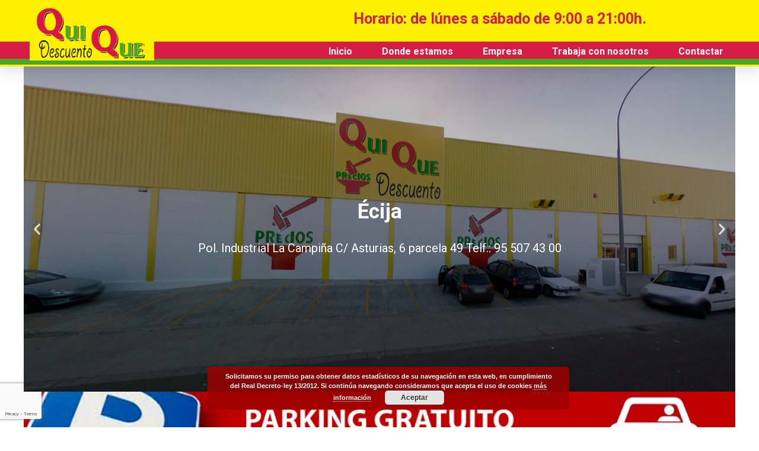

--- FILE ---
content_type: text/html; charset=utf-8
request_url: https://www.google.com/recaptcha/api2/anchor?ar=1&k=6LdluNEUAAAAAByn4KM8_9OwatRWA213rvRrjr2G&co=aHR0cHM6Ly93d3cucXVpcXVlZGVzY3VlbnRvLmVzOjQ0Mw..&hl=en&type=v3&v=PoyoqOPhxBO7pBk68S4YbpHZ&size=invisible&badge=bottomleft&sa=Form&anchor-ms=20000&execute-ms=30000&cb=ody85mbjpudy
body_size: 48836
content:
<!DOCTYPE HTML><html dir="ltr" lang="en"><head><meta http-equiv="Content-Type" content="text/html; charset=UTF-8">
<meta http-equiv="X-UA-Compatible" content="IE=edge">
<title>reCAPTCHA</title>
<style type="text/css">
/* cyrillic-ext */
@font-face {
  font-family: 'Roboto';
  font-style: normal;
  font-weight: 400;
  font-stretch: 100%;
  src: url(//fonts.gstatic.com/s/roboto/v48/KFO7CnqEu92Fr1ME7kSn66aGLdTylUAMa3GUBHMdazTgWw.woff2) format('woff2');
  unicode-range: U+0460-052F, U+1C80-1C8A, U+20B4, U+2DE0-2DFF, U+A640-A69F, U+FE2E-FE2F;
}
/* cyrillic */
@font-face {
  font-family: 'Roboto';
  font-style: normal;
  font-weight: 400;
  font-stretch: 100%;
  src: url(//fonts.gstatic.com/s/roboto/v48/KFO7CnqEu92Fr1ME7kSn66aGLdTylUAMa3iUBHMdazTgWw.woff2) format('woff2');
  unicode-range: U+0301, U+0400-045F, U+0490-0491, U+04B0-04B1, U+2116;
}
/* greek-ext */
@font-face {
  font-family: 'Roboto';
  font-style: normal;
  font-weight: 400;
  font-stretch: 100%;
  src: url(//fonts.gstatic.com/s/roboto/v48/KFO7CnqEu92Fr1ME7kSn66aGLdTylUAMa3CUBHMdazTgWw.woff2) format('woff2');
  unicode-range: U+1F00-1FFF;
}
/* greek */
@font-face {
  font-family: 'Roboto';
  font-style: normal;
  font-weight: 400;
  font-stretch: 100%;
  src: url(//fonts.gstatic.com/s/roboto/v48/KFO7CnqEu92Fr1ME7kSn66aGLdTylUAMa3-UBHMdazTgWw.woff2) format('woff2');
  unicode-range: U+0370-0377, U+037A-037F, U+0384-038A, U+038C, U+038E-03A1, U+03A3-03FF;
}
/* math */
@font-face {
  font-family: 'Roboto';
  font-style: normal;
  font-weight: 400;
  font-stretch: 100%;
  src: url(//fonts.gstatic.com/s/roboto/v48/KFO7CnqEu92Fr1ME7kSn66aGLdTylUAMawCUBHMdazTgWw.woff2) format('woff2');
  unicode-range: U+0302-0303, U+0305, U+0307-0308, U+0310, U+0312, U+0315, U+031A, U+0326-0327, U+032C, U+032F-0330, U+0332-0333, U+0338, U+033A, U+0346, U+034D, U+0391-03A1, U+03A3-03A9, U+03B1-03C9, U+03D1, U+03D5-03D6, U+03F0-03F1, U+03F4-03F5, U+2016-2017, U+2034-2038, U+203C, U+2040, U+2043, U+2047, U+2050, U+2057, U+205F, U+2070-2071, U+2074-208E, U+2090-209C, U+20D0-20DC, U+20E1, U+20E5-20EF, U+2100-2112, U+2114-2115, U+2117-2121, U+2123-214F, U+2190, U+2192, U+2194-21AE, U+21B0-21E5, U+21F1-21F2, U+21F4-2211, U+2213-2214, U+2216-22FF, U+2308-230B, U+2310, U+2319, U+231C-2321, U+2336-237A, U+237C, U+2395, U+239B-23B7, U+23D0, U+23DC-23E1, U+2474-2475, U+25AF, U+25B3, U+25B7, U+25BD, U+25C1, U+25CA, U+25CC, U+25FB, U+266D-266F, U+27C0-27FF, U+2900-2AFF, U+2B0E-2B11, U+2B30-2B4C, U+2BFE, U+3030, U+FF5B, U+FF5D, U+1D400-1D7FF, U+1EE00-1EEFF;
}
/* symbols */
@font-face {
  font-family: 'Roboto';
  font-style: normal;
  font-weight: 400;
  font-stretch: 100%;
  src: url(//fonts.gstatic.com/s/roboto/v48/KFO7CnqEu92Fr1ME7kSn66aGLdTylUAMaxKUBHMdazTgWw.woff2) format('woff2');
  unicode-range: U+0001-000C, U+000E-001F, U+007F-009F, U+20DD-20E0, U+20E2-20E4, U+2150-218F, U+2190, U+2192, U+2194-2199, U+21AF, U+21E6-21F0, U+21F3, U+2218-2219, U+2299, U+22C4-22C6, U+2300-243F, U+2440-244A, U+2460-24FF, U+25A0-27BF, U+2800-28FF, U+2921-2922, U+2981, U+29BF, U+29EB, U+2B00-2BFF, U+4DC0-4DFF, U+FFF9-FFFB, U+10140-1018E, U+10190-1019C, U+101A0, U+101D0-101FD, U+102E0-102FB, U+10E60-10E7E, U+1D2C0-1D2D3, U+1D2E0-1D37F, U+1F000-1F0FF, U+1F100-1F1AD, U+1F1E6-1F1FF, U+1F30D-1F30F, U+1F315, U+1F31C, U+1F31E, U+1F320-1F32C, U+1F336, U+1F378, U+1F37D, U+1F382, U+1F393-1F39F, U+1F3A7-1F3A8, U+1F3AC-1F3AF, U+1F3C2, U+1F3C4-1F3C6, U+1F3CA-1F3CE, U+1F3D4-1F3E0, U+1F3ED, U+1F3F1-1F3F3, U+1F3F5-1F3F7, U+1F408, U+1F415, U+1F41F, U+1F426, U+1F43F, U+1F441-1F442, U+1F444, U+1F446-1F449, U+1F44C-1F44E, U+1F453, U+1F46A, U+1F47D, U+1F4A3, U+1F4B0, U+1F4B3, U+1F4B9, U+1F4BB, U+1F4BF, U+1F4C8-1F4CB, U+1F4D6, U+1F4DA, U+1F4DF, U+1F4E3-1F4E6, U+1F4EA-1F4ED, U+1F4F7, U+1F4F9-1F4FB, U+1F4FD-1F4FE, U+1F503, U+1F507-1F50B, U+1F50D, U+1F512-1F513, U+1F53E-1F54A, U+1F54F-1F5FA, U+1F610, U+1F650-1F67F, U+1F687, U+1F68D, U+1F691, U+1F694, U+1F698, U+1F6AD, U+1F6B2, U+1F6B9-1F6BA, U+1F6BC, U+1F6C6-1F6CF, U+1F6D3-1F6D7, U+1F6E0-1F6EA, U+1F6F0-1F6F3, U+1F6F7-1F6FC, U+1F700-1F7FF, U+1F800-1F80B, U+1F810-1F847, U+1F850-1F859, U+1F860-1F887, U+1F890-1F8AD, U+1F8B0-1F8BB, U+1F8C0-1F8C1, U+1F900-1F90B, U+1F93B, U+1F946, U+1F984, U+1F996, U+1F9E9, U+1FA00-1FA6F, U+1FA70-1FA7C, U+1FA80-1FA89, U+1FA8F-1FAC6, U+1FACE-1FADC, U+1FADF-1FAE9, U+1FAF0-1FAF8, U+1FB00-1FBFF;
}
/* vietnamese */
@font-face {
  font-family: 'Roboto';
  font-style: normal;
  font-weight: 400;
  font-stretch: 100%;
  src: url(//fonts.gstatic.com/s/roboto/v48/KFO7CnqEu92Fr1ME7kSn66aGLdTylUAMa3OUBHMdazTgWw.woff2) format('woff2');
  unicode-range: U+0102-0103, U+0110-0111, U+0128-0129, U+0168-0169, U+01A0-01A1, U+01AF-01B0, U+0300-0301, U+0303-0304, U+0308-0309, U+0323, U+0329, U+1EA0-1EF9, U+20AB;
}
/* latin-ext */
@font-face {
  font-family: 'Roboto';
  font-style: normal;
  font-weight: 400;
  font-stretch: 100%;
  src: url(//fonts.gstatic.com/s/roboto/v48/KFO7CnqEu92Fr1ME7kSn66aGLdTylUAMa3KUBHMdazTgWw.woff2) format('woff2');
  unicode-range: U+0100-02BA, U+02BD-02C5, U+02C7-02CC, U+02CE-02D7, U+02DD-02FF, U+0304, U+0308, U+0329, U+1D00-1DBF, U+1E00-1E9F, U+1EF2-1EFF, U+2020, U+20A0-20AB, U+20AD-20C0, U+2113, U+2C60-2C7F, U+A720-A7FF;
}
/* latin */
@font-face {
  font-family: 'Roboto';
  font-style: normal;
  font-weight: 400;
  font-stretch: 100%;
  src: url(//fonts.gstatic.com/s/roboto/v48/KFO7CnqEu92Fr1ME7kSn66aGLdTylUAMa3yUBHMdazQ.woff2) format('woff2');
  unicode-range: U+0000-00FF, U+0131, U+0152-0153, U+02BB-02BC, U+02C6, U+02DA, U+02DC, U+0304, U+0308, U+0329, U+2000-206F, U+20AC, U+2122, U+2191, U+2193, U+2212, U+2215, U+FEFF, U+FFFD;
}
/* cyrillic-ext */
@font-face {
  font-family: 'Roboto';
  font-style: normal;
  font-weight: 500;
  font-stretch: 100%;
  src: url(//fonts.gstatic.com/s/roboto/v48/KFO7CnqEu92Fr1ME7kSn66aGLdTylUAMa3GUBHMdazTgWw.woff2) format('woff2');
  unicode-range: U+0460-052F, U+1C80-1C8A, U+20B4, U+2DE0-2DFF, U+A640-A69F, U+FE2E-FE2F;
}
/* cyrillic */
@font-face {
  font-family: 'Roboto';
  font-style: normal;
  font-weight: 500;
  font-stretch: 100%;
  src: url(//fonts.gstatic.com/s/roboto/v48/KFO7CnqEu92Fr1ME7kSn66aGLdTylUAMa3iUBHMdazTgWw.woff2) format('woff2');
  unicode-range: U+0301, U+0400-045F, U+0490-0491, U+04B0-04B1, U+2116;
}
/* greek-ext */
@font-face {
  font-family: 'Roboto';
  font-style: normal;
  font-weight: 500;
  font-stretch: 100%;
  src: url(//fonts.gstatic.com/s/roboto/v48/KFO7CnqEu92Fr1ME7kSn66aGLdTylUAMa3CUBHMdazTgWw.woff2) format('woff2');
  unicode-range: U+1F00-1FFF;
}
/* greek */
@font-face {
  font-family: 'Roboto';
  font-style: normal;
  font-weight: 500;
  font-stretch: 100%;
  src: url(//fonts.gstatic.com/s/roboto/v48/KFO7CnqEu92Fr1ME7kSn66aGLdTylUAMa3-UBHMdazTgWw.woff2) format('woff2');
  unicode-range: U+0370-0377, U+037A-037F, U+0384-038A, U+038C, U+038E-03A1, U+03A3-03FF;
}
/* math */
@font-face {
  font-family: 'Roboto';
  font-style: normal;
  font-weight: 500;
  font-stretch: 100%;
  src: url(//fonts.gstatic.com/s/roboto/v48/KFO7CnqEu92Fr1ME7kSn66aGLdTylUAMawCUBHMdazTgWw.woff2) format('woff2');
  unicode-range: U+0302-0303, U+0305, U+0307-0308, U+0310, U+0312, U+0315, U+031A, U+0326-0327, U+032C, U+032F-0330, U+0332-0333, U+0338, U+033A, U+0346, U+034D, U+0391-03A1, U+03A3-03A9, U+03B1-03C9, U+03D1, U+03D5-03D6, U+03F0-03F1, U+03F4-03F5, U+2016-2017, U+2034-2038, U+203C, U+2040, U+2043, U+2047, U+2050, U+2057, U+205F, U+2070-2071, U+2074-208E, U+2090-209C, U+20D0-20DC, U+20E1, U+20E5-20EF, U+2100-2112, U+2114-2115, U+2117-2121, U+2123-214F, U+2190, U+2192, U+2194-21AE, U+21B0-21E5, U+21F1-21F2, U+21F4-2211, U+2213-2214, U+2216-22FF, U+2308-230B, U+2310, U+2319, U+231C-2321, U+2336-237A, U+237C, U+2395, U+239B-23B7, U+23D0, U+23DC-23E1, U+2474-2475, U+25AF, U+25B3, U+25B7, U+25BD, U+25C1, U+25CA, U+25CC, U+25FB, U+266D-266F, U+27C0-27FF, U+2900-2AFF, U+2B0E-2B11, U+2B30-2B4C, U+2BFE, U+3030, U+FF5B, U+FF5D, U+1D400-1D7FF, U+1EE00-1EEFF;
}
/* symbols */
@font-face {
  font-family: 'Roboto';
  font-style: normal;
  font-weight: 500;
  font-stretch: 100%;
  src: url(//fonts.gstatic.com/s/roboto/v48/KFO7CnqEu92Fr1ME7kSn66aGLdTylUAMaxKUBHMdazTgWw.woff2) format('woff2');
  unicode-range: U+0001-000C, U+000E-001F, U+007F-009F, U+20DD-20E0, U+20E2-20E4, U+2150-218F, U+2190, U+2192, U+2194-2199, U+21AF, U+21E6-21F0, U+21F3, U+2218-2219, U+2299, U+22C4-22C6, U+2300-243F, U+2440-244A, U+2460-24FF, U+25A0-27BF, U+2800-28FF, U+2921-2922, U+2981, U+29BF, U+29EB, U+2B00-2BFF, U+4DC0-4DFF, U+FFF9-FFFB, U+10140-1018E, U+10190-1019C, U+101A0, U+101D0-101FD, U+102E0-102FB, U+10E60-10E7E, U+1D2C0-1D2D3, U+1D2E0-1D37F, U+1F000-1F0FF, U+1F100-1F1AD, U+1F1E6-1F1FF, U+1F30D-1F30F, U+1F315, U+1F31C, U+1F31E, U+1F320-1F32C, U+1F336, U+1F378, U+1F37D, U+1F382, U+1F393-1F39F, U+1F3A7-1F3A8, U+1F3AC-1F3AF, U+1F3C2, U+1F3C4-1F3C6, U+1F3CA-1F3CE, U+1F3D4-1F3E0, U+1F3ED, U+1F3F1-1F3F3, U+1F3F5-1F3F7, U+1F408, U+1F415, U+1F41F, U+1F426, U+1F43F, U+1F441-1F442, U+1F444, U+1F446-1F449, U+1F44C-1F44E, U+1F453, U+1F46A, U+1F47D, U+1F4A3, U+1F4B0, U+1F4B3, U+1F4B9, U+1F4BB, U+1F4BF, U+1F4C8-1F4CB, U+1F4D6, U+1F4DA, U+1F4DF, U+1F4E3-1F4E6, U+1F4EA-1F4ED, U+1F4F7, U+1F4F9-1F4FB, U+1F4FD-1F4FE, U+1F503, U+1F507-1F50B, U+1F50D, U+1F512-1F513, U+1F53E-1F54A, U+1F54F-1F5FA, U+1F610, U+1F650-1F67F, U+1F687, U+1F68D, U+1F691, U+1F694, U+1F698, U+1F6AD, U+1F6B2, U+1F6B9-1F6BA, U+1F6BC, U+1F6C6-1F6CF, U+1F6D3-1F6D7, U+1F6E0-1F6EA, U+1F6F0-1F6F3, U+1F6F7-1F6FC, U+1F700-1F7FF, U+1F800-1F80B, U+1F810-1F847, U+1F850-1F859, U+1F860-1F887, U+1F890-1F8AD, U+1F8B0-1F8BB, U+1F8C0-1F8C1, U+1F900-1F90B, U+1F93B, U+1F946, U+1F984, U+1F996, U+1F9E9, U+1FA00-1FA6F, U+1FA70-1FA7C, U+1FA80-1FA89, U+1FA8F-1FAC6, U+1FACE-1FADC, U+1FADF-1FAE9, U+1FAF0-1FAF8, U+1FB00-1FBFF;
}
/* vietnamese */
@font-face {
  font-family: 'Roboto';
  font-style: normal;
  font-weight: 500;
  font-stretch: 100%;
  src: url(//fonts.gstatic.com/s/roboto/v48/KFO7CnqEu92Fr1ME7kSn66aGLdTylUAMa3OUBHMdazTgWw.woff2) format('woff2');
  unicode-range: U+0102-0103, U+0110-0111, U+0128-0129, U+0168-0169, U+01A0-01A1, U+01AF-01B0, U+0300-0301, U+0303-0304, U+0308-0309, U+0323, U+0329, U+1EA0-1EF9, U+20AB;
}
/* latin-ext */
@font-face {
  font-family: 'Roboto';
  font-style: normal;
  font-weight: 500;
  font-stretch: 100%;
  src: url(//fonts.gstatic.com/s/roboto/v48/KFO7CnqEu92Fr1ME7kSn66aGLdTylUAMa3KUBHMdazTgWw.woff2) format('woff2');
  unicode-range: U+0100-02BA, U+02BD-02C5, U+02C7-02CC, U+02CE-02D7, U+02DD-02FF, U+0304, U+0308, U+0329, U+1D00-1DBF, U+1E00-1E9F, U+1EF2-1EFF, U+2020, U+20A0-20AB, U+20AD-20C0, U+2113, U+2C60-2C7F, U+A720-A7FF;
}
/* latin */
@font-face {
  font-family: 'Roboto';
  font-style: normal;
  font-weight: 500;
  font-stretch: 100%;
  src: url(//fonts.gstatic.com/s/roboto/v48/KFO7CnqEu92Fr1ME7kSn66aGLdTylUAMa3yUBHMdazQ.woff2) format('woff2');
  unicode-range: U+0000-00FF, U+0131, U+0152-0153, U+02BB-02BC, U+02C6, U+02DA, U+02DC, U+0304, U+0308, U+0329, U+2000-206F, U+20AC, U+2122, U+2191, U+2193, U+2212, U+2215, U+FEFF, U+FFFD;
}
/* cyrillic-ext */
@font-face {
  font-family: 'Roboto';
  font-style: normal;
  font-weight: 900;
  font-stretch: 100%;
  src: url(//fonts.gstatic.com/s/roboto/v48/KFO7CnqEu92Fr1ME7kSn66aGLdTylUAMa3GUBHMdazTgWw.woff2) format('woff2');
  unicode-range: U+0460-052F, U+1C80-1C8A, U+20B4, U+2DE0-2DFF, U+A640-A69F, U+FE2E-FE2F;
}
/* cyrillic */
@font-face {
  font-family: 'Roboto';
  font-style: normal;
  font-weight: 900;
  font-stretch: 100%;
  src: url(//fonts.gstatic.com/s/roboto/v48/KFO7CnqEu92Fr1ME7kSn66aGLdTylUAMa3iUBHMdazTgWw.woff2) format('woff2');
  unicode-range: U+0301, U+0400-045F, U+0490-0491, U+04B0-04B1, U+2116;
}
/* greek-ext */
@font-face {
  font-family: 'Roboto';
  font-style: normal;
  font-weight: 900;
  font-stretch: 100%;
  src: url(//fonts.gstatic.com/s/roboto/v48/KFO7CnqEu92Fr1ME7kSn66aGLdTylUAMa3CUBHMdazTgWw.woff2) format('woff2');
  unicode-range: U+1F00-1FFF;
}
/* greek */
@font-face {
  font-family: 'Roboto';
  font-style: normal;
  font-weight: 900;
  font-stretch: 100%;
  src: url(//fonts.gstatic.com/s/roboto/v48/KFO7CnqEu92Fr1ME7kSn66aGLdTylUAMa3-UBHMdazTgWw.woff2) format('woff2');
  unicode-range: U+0370-0377, U+037A-037F, U+0384-038A, U+038C, U+038E-03A1, U+03A3-03FF;
}
/* math */
@font-face {
  font-family: 'Roboto';
  font-style: normal;
  font-weight: 900;
  font-stretch: 100%;
  src: url(//fonts.gstatic.com/s/roboto/v48/KFO7CnqEu92Fr1ME7kSn66aGLdTylUAMawCUBHMdazTgWw.woff2) format('woff2');
  unicode-range: U+0302-0303, U+0305, U+0307-0308, U+0310, U+0312, U+0315, U+031A, U+0326-0327, U+032C, U+032F-0330, U+0332-0333, U+0338, U+033A, U+0346, U+034D, U+0391-03A1, U+03A3-03A9, U+03B1-03C9, U+03D1, U+03D5-03D6, U+03F0-03F1, U+03F4-03F5, U+2016-2017, U+2034-2038, U+203C, U+2040, U+2043, U+2047, U+2050, U+2057, U+205F, U+2070-2071, U+2074-208E, U+2090-209C, U+20D0-20DC, U+20E1, U+20E5-20EF, U+2100-2112, U+2114-2115, U+2117-2121, U+2123-214F, U+2190, U+2192, U+2194-21AE, U+21B0-21E5, U+21F1-21F2, U+21F4-2211, U+2213-2214, U+2216-22FF, U+2308-230B, U+2310, U+2319, U+231C-2321, U+2336-237A, U+237C, U+2395, U+239B-23B7, U+23D0, U+23DC-23E1, U+2474-2475, U+25AF, U+25B3, U+25B7, U+25BD, U+25C1, U+25CA, U+25CC, U+25FB, U+266D-266F, U+27C0-27FF, U+2900-2AFF, U+2B0E-2B11, U+2B30-2B4C, U+2BFE, U+3030, U+FF5B, U+FF5D, U+1D400-1D7FF, U+1EE00-1EEFF;
}
/* symbols */
@font-face {
  font-family: 'Roboto';
  font-style: normal;
  font-weight: 900;
  font-stretch: 100%;
  src: url(//fonts.gstatic.com/s/roboto/v48/KFO7CnqEu92Fr1ME7kSn66aGLdTylUAMaxKUBHMdazTgWw.woff2) format('woff2');
  unicode-range: U+0001-000C, U+000E-001F, U+007F-009F, U+20DD-20E0, U+20E2-20E4, U+2150-218F, U+2190, U+2192, U+2194-2199, U+21AF, U+21E6-21F0, U+21F3, U+2218-2219, U+2299, U+22C4-22C6, U+2300-243F, U+2440-244A, U+2460-24FF, U+25A0-27BF, U+2800-28FF, U+2921-2922, U+2981, U+29BF, U+29EB, U+2B00-2BFF, U+4DC0-4DFF, U+FFF9-FFFB, U+10140-1018E, U+10190-1019C, U+101A0, U+101D0-101FD, U+102E0-102FB, U+10E60-10E7E, U+1D2C0-1D2D3, U+1D2E0-1D37F, U+1F000-1F0FF, U+1F100-1F1AD, U+1F1E6-1F1FF, U+1F30D-1F30F, U+1F315, U+1F31C, U+1F31E, U+1F320-1F32C, U+1F336, U+1F378, U+1F37D, U+1F382, U+1F393-1F39F, U+1F3A7-1F3A8, U+1F3AC-1F3AF, U+1F3C2, U+1F3C4-1F3C6, U+1F3CA-1F3CE, U+1F3D4-1F3E0, U+1F3ED, U+1F3F1-1F3F3, U+1F3F5-1F3F7, U+1F408, U+1F415, U+1F41F, U+1F426, U+1F43F, U+1F441-1F442, U+1F444, U+1F446-1F449, U+1F44C-1F44E, U+1F453, U+1F46A, U+1F47D, U+1F4A3, U+1F4B0, U+1F4B3, U+1F4B9, U+1F4BB, U+1F4BF, U+1F4C8-1F4CB, U+1F4D6, U+1F4DA, U+1F4DF, U+1F4E3-1F4E6, U+1F4EA-1F4ED, U+1F4F7, U+1F4F9-1F4FB, U+1F4FD-1F4FE, U+1F503, U+1F507-1F50B, U+1F50D, U+1F512-1F513, U+1F53E-1F54A, U+1F54F-1F5FA, U+1F610, U+1F650-1F67F, U+1F687, U+1F68D, U+1F691, U+1F694, U+1F698, U+1F6AD, U+1F6B2, U+1F6B9-1F6BA, U+1F6BC, U+1F6C6-1F6CF, U+1F6D3-1F6D7, U+1F6E0-1F6EA, U+1F6F0-1F6F3, U+1F6F7-1F6FC, U+1F700-1F7FF, U+1F800-1F80B, U+1F810-1F847, U+1F850-1F859, U+1F860-1F887, U+1F890-1F8AD, U+1F8B0-1F8BB, U+1F8C0-1F8C1, U+1F900-1F90B, U+1F93B, U+1F946, U+1F984, U+1F996, U+1F9E9, U+1FA00-1FA6F, U+1FA70-1FA7C, U+1FA80-1FA89, U+1FA8F-1FAC6, U+1FACE-1FADC, U+1FADF-1FAE9, U+1FAF0-1FAF8, U+1FB00-1FBFF;
}
/* vietnamese */
@font-face {
  font-family: 'Roboto';
  font-style: normal;
  font-weight: 900;
  font-stretch: 100%;
  src: url(//fonts.gstatic.com/s/roboto/v48/KFO7CnqEu92Fr1ME7kSn66aGLdTylUAMa3OUBHMdazTgWw.woff2) format('woff2');
  unicode-range: U+0102-0103, U+0110-0111, U+0128-0129, U+0168-0169, U+01A0-01A1, U+01AF-01B0, U+0300-0301, U+0303-0304, U+0308-0309, U+0323, U+0329, U+1EA0-1EF9, U+20AB;
}
/* latin-ext */
@font-face {
  font-family: 'Roboto';
  font-style: normal;
  font-weight: 900;
  font-stretch: 100%;
  src: url(//fonts.gstatic.com/s/roboto/v48/KFO7CnqEu92Fr1ME7kSn66aGLdTylUAMa3KUBHMdazTgWw.woff2) format('woff2');
  unicode-range: U+0100-02BA, U+02BD-02C5, U+02C7-02CC, U+02CE-02D7, U+02DD-02FF, U+0304, U+0308, U+0329, U+1D00-1DBF, U+1E00-1E9F, U+1EF2-1EFF, U+2020, U+20A0-20AB, U+20AD-20C0, U+2113, U+2C60-2C7F, U+A720-A7FF;
}
/* latin */
@font-face {
  font-family: 'Roboto';
  font-style: normal;
  font-weight: 900;
  font-stretch: 100%;
  src: url(//fonts.gstatic.com/s/roboto/v48/KFO7CnqEu92Fr1ME7kSn66aGLdTylUAMa3yUBHMdazQ.woff2) format('woff2');
  unicode-range: U+0000-00FF, U+0131, U+0152-0153, U+02BB-02BC, U+02C6, U+02DA, U+02DC, U+0304, U+0308, U+0329, U+2000-206F, U+20AC, U+2122, U+2191, U+2193, U+2212, U+2215, U+FEFF, U+FFFD;
}

</style>
<link rel="stylesheet" type="text/css" href="https://www.gstatic.com/recaptcha/releases/PoyoqOPhxBO7pBk68S4YbpHZ/styles__ltr.css">
<script nonce="YB1vkyHxvPQIAknmuxxpxw" type="text/javascript">window['__recaptcha_api'] = 'https://www.google.com/recaptcha/api2/';</script>
<script type="text/javascript" src="https://www.gstatic.com/recaptcha/releases/PoyoqOPhxBO7pBk68S4YbpHZ/recaptcha__en.js" nonce="YB1vkyHxvPQIAknmuxxpxw">
      
    </script></head>
<body><div id="rc-anchor-alert" class="rc-anchor-alert"></div>
<input type="hidden" id="recaptcha-token" value="[base64]">
<script type="text/javascript" nonce="YB1vkyHxvPQIAknmuxxpxw">
      recaptcha.anchor.Main.init("[\x22ainput\x22,[\x22bgdata\x22,\x22\x22,\[base64]/[base64]/[base64]/[base64]/[base64]/UltsKytdPUU6KEU8MjA0OD9SW2wrK109RT4+NnwxOTI6KChFJjY0NTEyKT09NTUyOTYmJk0rMTxjLmxlbmd0aCYmKGMuY2hhckNvZGVBdChNKzEpJjY0NTEyKT09NTYzMjA/[base64]/[base64]/[base64]/[base64]/[base64]/[base64]/[base64]\x22,\[base64]\\u003d\x22,\x22wooAbMKdYcKzMTDDiEbDmsKvIcOga8O6Z8KQUnFBw7o2wossw5hFcsO2w43CqU3DoMODw4PCn8KHw7DCi8KMw5LCjMOgw7/DixNxXkVYbcKuwqoEe3jCixTDviLCp8KPD8Kow4cIY8KhA8KpTcKeUE12JcO1Nk94ORrChSvDtQZ1I8Orw4DDqMO+w5E6D3zDsGYkwqDDlRPCh1BzwprDhsKKMADDnUPCl8OWNmPDqHHCrcOhEMOBW8K+w6/DtsKAwps6w53Ct8OdSCTCqTDCpXfCjUNWw6HDhEA2dGwHDMOPecK5w6HDlsKaEsOzwoEGJMOSwr/DgMKGw6nDpsKgwpfCkhXCnBrClll/MHfDjyvClDHCmMOlIcKNV1IvCWHChMOYA3PDtsOuw4zDqMOlDTE1wqfDhTDDrcK8w75sw7AqBsKZOsKkYMKSBTfDknrCvMOqNEhxw7d5wptOwoXDql8pfkcAN8Orw6FhZDHCjcKVSsKmF8K0w4Bfw6PDjQfCmknCtg/DgMKFLsKGGXpACCxKdsKlCMOwEMOHJ2Q4w5/Ctn/DmcOWQsKFwqvCu8OzwrpdYMK8wo3CthzCtMKBwoDCoRV7wrJ0w6jCrsKbw6DCim3DriU4wrvChcKqw4IMwqHDmy0ewo7Cr2xJC8OFLMOnw7l+w6lmw53CmMOKEA9cw6xfw5bCo37DkG3DkVHDk2oUw5lyTsK2QW/DigoCdXYgWcKEwq3CmA5lw6fDoMO7w5zDhmFHNVQ0w7zDomTDtUUvCD5fTsKjwqwEesONw6TDhAsHHMOQwrvCp8KIc8OfJMOJwphKU8O8HRgPWMOyw7XCusKbwrFrw5cRX37ChzbDv8KAw5vDh8OhIzt7YWolA1XDjXTCti/[base64]/CkzPCsjHCrnEBacKaSyMPw4XChQxFZcOmwrbCr0bDrSwhwpdqwq03M1HCpn7Dt1HDrjjDlULDgQLCusOuwoI1w7hAw5bCs2Nawq1hwpHCqnHCr8Kdw47DlsOUYMOswq1SDUZbwpzCqsO1w6Afw5PCtMK7MQLDnCXDhXPCrMKgQcOSw45Gw5h5wrxfw6s/w4stw6jDt8KUe8ORwpLDgsK1F8KvVcK1GsKwJ8OSw6LCqy8xw44+wqEQwrfDliXDr2bCoybDrUXDvTDCohoIQXINw4vCgU/[base64]/CrMK2wovDunIcwp5Jw5NgOcKQCHB7RHFGwq8swrbCsjMXecO5JMKNWcOew43CgcO6KSzCvcOyUsKUOsKVwpxVw4dCwoTCgMONw4dnwrbDmsK8wo4FwqPDh1HCkAoGwr4awq14w5HCkhpVG8Kjw4HDgsOedEgha8Klw45Uw63CrVA8wp/DtsOXw7zCh8Kqw5zCrsOkIMKTwpRzwq49wo91w5vCmxsKw6fCohzCqmbDhDcOQ8OQwr16w54BLcKdwpTCvMK1XSjDpgN1fyTCnMOdMcO9wrrCjwDCg10zJsK6w5Nfwq1cOgRkw7fCmcK1PMOuCcKyw59swpXDnzzDv8KsGWvDoArCrcKjw5lnDWfDlVVDw7k/wrBhbkTDkcOmw6lBAXbCm8KDcyjDh2cnwrDCmxzCpk7DuRN4wqDDpAzDhyt5AkBCw5jCng/Ck8KVey9tb8OtKUXCvsKxw7fDr2vCs8KkWTRKw6QMw4ReTwjDuQ3Di8O2wrMVw6jCpkjCgD95wqLDrgBNElYDwocuwqfDmMOHw641woZ0PMOKVklFOFMFNW/DscKpwqcKw5NgwqnDusODKMOdecKqMT/CvlnDq8OkQlk+C0IOw7RPKGvDlcKIVsOrwqLDpljCucKVwobDk8Kvw4zDrmTCpcKrTQPDvcKQw7zDjsOgw7TDvsKpBQrCgVPCkMO6w5DCjcOxYsKPw7jDm2cOZjs9QcOQXWZQNcOeM8OZBGF1wrTCkMOQR8KnZG4/wrTDj0sjwqMSKMKjwqzCnV8Xw6UcNsKnw5PCt8Oiw7nCqMKpIMKtfzpmLQfDtsORw6Q8wqxBZXUWw47DqVbDncK2w7zCjsOkworClsOgwq8iYcKQcA/Cv2LDisO5wq1EI8KNCGDCiBXDqMO/w4jDsMKDdQTCpcKkPRjCjXQiccOIwoDDg8KBw7gfEXF5Um/[base64]/Cr8Kqw5NefhgQHsOdwpbDmBDDj8OIFFzDrRVIMxJ1wprCjCEawqsVS2fCp8O/wp3CgjTCkDjCkAoHw6TChcKAwp4Bwq1iYxbDvsKAw5HDnsKjGsOWIMKGw51pw7xsLg/DhMKewqvCpAU4X0rCnMOIU8KWw7p1w6XCgW5cNMO6DcKxRGPCpUIeODDDvk/Dg8OLwoA6dsKNB8KBw4V6RMKgesOkwrzCqGnCtMKuw4gVacK2UhkIecOzw43DpsOJw6zCsWVVw5xdwpvCqlwgG29kw7fCnArDoH0raTQaPDdtw5jDkkVfMQwJU8O9w6p/wr/DkMOlHsO7wpEfZ8K7AMKGLwRWw4XCvAvCq8Kjw4XDn03DoAzDiAoqOzd2QVM5ccOswpBQwr1gASkJw7XCgz4bw7LCiUBMwoAdAmXChVIAw4DCiMKlwqxNEXzCnG7DrsKDSMKmwq/DnTxlMMKnwo7CssKGNmYDwrPCscOoYcOgwqzDtBzDrn07fsKmwpbDjsOFY8KfwrtRwoZPVFfCk8O3J1hkeS3CkXTDuMKxw7jCv8Omw4zCrcOmTcKLwovCoEfDmErDvzEaw7HDmcO+YMKVPMONFmUhw6A/wpB8KybCnQ4tw7bCgSjCgh11wqDDnwDDhXBDw7zDgFwOw647w63DuRzCmDgowp7Csn13NlZIZHrDoj4rGcOGbwLChMK6RsORwpRwOMKbwrHCpsOgw4TCmj3CgFc4GhYPDV0ww7zCpREaVSrCkXJHw6rCsMOUw7F2McONwo/CsGgZAMK+MA7ClT/[base64]/wqrDhjXDol/CtMOQwoRdOiDCvm48wppvw51RwoJKCsOTLw0Jw7nChsOUwr7CqjrCrlvDo3/Dmj3CmSB1BMORIXERIcKCwqLCkjYZw5XDuTvCr8KNdcKZAXDCisKGw5jCoH3DqyQLw7rCrikDZ2JUwoN2EMOwGcKjw6PDgmDCh2LCqsKTTsOhNARVEwcLw6LDg8K6w6zCuFtfSxDCikYnF8OlWR9peS/[base64]/R8Knw6PClcKJVsOJFMOsDC3Dv8KyeH/DmMK3C8KFaH7Dt8OxaMOGwohebMKYwr3Cj1d7wrsUWjMWw4XDjD7DoMOhwrzDlsKsKSpZw4HDvsOAwrnCoirCugpWwpdqT8KlTsOTwpDCjcKmw6bCl0fClMOvacKiDcKWwrrDkkd6a0x1Z8OVeMKGAMOyw7rCqMObwpIbw7xKwrDCnE0vw4jCqwHDoGvDgx7CtX0pw5/DosKRGcKwwp1hQTUOwrfCosO0JX7CnU5vwp5Aw65zLcObVEwoCcKebWXCmDxVwpg1wqHDnsOvfcKFMMOWwp9Xw4zDs8K9YcKuD8Koc8O/aU8KwqDDvMKJKzbDonHDssKKcWYvTiwEOwnCisOXG8OBwoRfGMOiwp1dFUHDoSvCh3jDm2bCksOsVQ/Du8OFAsOcwrslXcKNHRLCrsKoDyE+UcKlHzRyw6RuXsOaUSPDicOSwoTDiBlNdsOMXlEXwqYNw5fCpMOaDMKqdMOMw6J9wqjDvsOGw6PCvyFGCcOqwpgZwrTDgAB3w4vCiibDqcKDwoA2w4zChgHDqmZnw7JTE8K0w6jDkxDDicO/wofCrsOqw4MdFsKdwo4HEMO/esKoVMKswoHDsSggw4VLfF0FEmBoVzHCgMK5PwnDhMOMSMORw6fCuSTDnMKYcDEDWsOEHmBKS8OGbmjDpC8EbsKew73CpsKdCnrDkn/[base64]/dlzCohcmYsKpOMOgwp3DhiTCtQzCiRw8TsKQwqtYCB3CqMOEwoTCjCjClcOJw6zDl0dWByXDljnDucKpwr1/w6LCr3QywrnDpEosw7rDrmILG8OGa8KkKsKYwr1Zw5XDocOJFFrDpQ/Clx7CoFnDv2zDgXzCnSfCi8KsAsKmZ8KaAsKmd0HCi1NswpzCsTsgG2k/LhzCkj3CqR3CtsKeS051wql8wrJuw57DosOGfBsyw7fCucKewp7DlsKZwpXDtsO4O3TDhTwcIsKKwo/DsGVVwqobTUbCpilHw5PCvcKsRTvCi8KtOsOew7fDkTk5M8Ogwp3DtiNIFcOFw5ciw6hGw7TDgybDghENGcOzw4suw7Q4w4I+TsOKTnLDvsKRw5QdbsKOfcKSBW7DmcK2LRcHw5ofw5bDpcKJdg/DjsO5R8K6O8KvScOXCcKMDMKYw47Cn1BfwoRZQMO1OMKcw7pfw4tUUcO9QMK7fMOxL8KYw5gpJVvCl1XDrcOQwqHDgcODWMKMw5nDhcKMw4Z5BcKnAsK/w65kwphSw5RUwoZYwo/CqMOVw4TDlkleTcK0KcKDw4tMwoLCisKVw74/[base64]/CpcKywqg1BMKbY8KcwrLDiVnDr8Omwpdew4okBcOMwpshCcK/wobCucK7wonDqU/[base64]/ChAPDqMOWw4zDq8KiwqspRMOlw6ILY8OUwq7DrsK8wptEd8KMwodowq3CmQbCiMK4wo5vNcKofXhOwr7CkMKsX8K/TgA2Z8OAwottR8KSQsOTw7cEIRM8Q8OBQcKkwphNS8OES8K4wq1QwoDDlEnDvsKBwovCnCLDscOvDHDCkMOhOsKSNsOBw6rDgB8rAsKNwr/DisKpGMOww7hWw63CuTd/w6M3QsOhwq/[base64]/IsKlGcKVwrULTsKmGMKNwrkzNFAjHQ9hwrPDo3/ComEZDsOxWFbDiMKGe2PCrsK6FcO0w6ZROWzCjDlZcATDom9PwopwwpHDhGgXwpY3J8Kycl8zHMKVwpAPwqhaSxBUJMOJw7odfcKYccKhesOGZgzCnMO7wrMnw6vClMOzwrLDsMKBbH3DgMK/L8KjHcOeDyDDuCPDvsK/w7jClcOLw61awozDgsOtw6bCusK6fHtVJsK7wqdgwo/CmlpURmTDr28lVcKkw6TDncOFw7QVVMKCJMOyQ8Kbw4DCjiVWCcO+w5HDsH/Dv8O3QGIMwonDrxgFGcOtOG7ClMKiwoEVwq5Owr3DoDJDw7PCoMOFwqfDpUpow4zDvcODAE56wqvChsOIeMKUwoZ2bW50woIkwrrDtSgmw5LCg3BZRBPCrHHCqivDmcK4BcOywoMWLSbCijjDhADChxTDhlo2wolUwqBLw5TClAvDvALCmsO4TF/CinjDl8K3PsKBOSBtFXnCmnAwwozDosKxw6rCj8OTw6TDqibCiTLDjG3DhDLDjMKUQcKPwpUqw654dn4pw7PCo0l6w4spL3Nkw7dPC8K9Eg/Cql9NwqAKRcK/[base64]/CkMK9ZMOtw7U7wo7CoMOaw6hiwqY5wo/[base64]/DhVllwrzCgcKKVDbDnVxjw4DCqQPDggpUGk/CigoIGQcLFsKLw6/CgTTDlcKQUUkGwqpHw4DCmUwkPMKAZV/CpQ1Gw5nCjkxHY8Oyw7XDghNrIWjCrcOHZmoBQjvDozlAw7cIw4okekpAw4EnPcKcLcKgJTE0JXNuw6HCoMKAYm7CvAYHeCrCu0p9QcK5VMKaw693Q3hKw5Ilw6fCoDjCpMKXwpR9YkXDpcKbA3zCp157w4tdTxt0C399w7DDi8ODw7LCqcKUw7/Cln7CmlgXBMO6wp5IbsKdLwXCnU59wp/CnMOIwoHCmMOsw5LDkyLCuSrDm8Onwp0hwozCmMOVYnVRWMKAw47DuXXDrSTCsDjCh8OrDzhfR0siYxAZw5YFwptdwqvCiMOswpBXwobDvnrCp0HDhSgODcKKAj1iWMKGFsK7w5DDi8KAb1p/w7LDp8KKwotaw6jDrcKEcmbDocK1TwbDhzkCwqcPd8Kmeldxw4UgwpRYwo3DlDfCmSlYw7vDvcKcw51SRMOkwp3DhcKUwpbCqF/CsQV/SgnCh8OZfgscwrtbwp1+w73DuwVzDsKLVFhDeEHCiMKrwqrDrkkewp8mE2N/BhRSwoZ3V2hlw71Ww5oKYjFBwrPDmsKHw7TCg8KBw5FrF8Odw7jCscKxCzfDn3HCvcOMPMOqdMOUw5TDlsOiejJeKHvCiVFkMMObd8KkRUsLcks7wppywpXCicKfRDwxTMKrw7HDnMKZDcOywp7Cn8KWEkHClV5+w5NXB25uw5ctw6/[base64]/Dug/Cu8OHwplmw5/Dn2/[base64]/wqbDm8Owa01YLMOtwpDCjmbDjFQ0wrAJTsKiwq/CosOAJywxKsOAw77Dqy4JQMKLwrnCgkXDksK5w6A7dmUZwozDnW7Cq8Osw7sjwrrDoMK8wo/DhUR3V1PCtsKcAMK/[base64]/ZV/CoAURw7bCmHhdw4VtZFDCnBXCnm/CtMODZMOZGMOER8KkNRpTCF41wrBeNcKTw77Chm8uw40xwpbDm8KIVMKIw7JOw63Dsy3ChzA3EwHCi2nCgD0iw419wrVOVmLDncOew6jCk8OJw5BLw6fCpsOgw6AXw64Ze8OwNMO6KsKfd8K0w4nCvMOJwpHDp8K1ImYfJC9ywp7DsMKoFlTClxM4M8OYZsO/w6DDssOTLMOZe8Osw5TDuMOdwoTDmcKVKz1Zw4NIwq5BJcOYHMOCR8OLw4YYasKTBW/ChHfDkMKuwpNXVxrCii3Dq8KESsKcU8OmPsK7w6R7KsO0a3QQHC/DtkbDjMKBw49cPkPDphplTAJKexROGcO5w7nDrcOdYcK0QA5sSEHDscOjdsOUEcKCwqUfRsOywqhGLcKjwpppAgsSMEs+en4UYMO6d3nCtl3CoyFIw6BTwr3DlcOrCm4Sw5xiS8KIwqPCkcK6w77CgsO5w53DncO1RMOdwqU2wpHCikrDhMOFT8OZWsO5ci/DgG1hwqccJcOkwpnCu0BdwpxFH8O6FUXDv8K0w64QwrfChjIVw5fCjFN4w6XDsDwOwqRnw6d8BXLCjMO+AMOWw4A1w7LCssKjw7vDmUrDgsKtcMKgw6/Di8OFV8O4wqnCiF/Dh8OGCAPDo3AwacO8woHCg8KYLQ5bw51AwqsJLnsvHcKRwpvDocKxwoTCsVXCvMOAw5RKITnCo8K5VMKNwoHCqQMOwq7Cj8OTwqQrCsOawqVIccKxChnCvsOJDgXDgH3CpS3DkSnDu8OAw4w5w63DkVc/CGADw6nDqBXDkjJFCh4uDMKcD8O1RWTCnsOZZ21Ie2TDqxzDpsO3w4p2w43Dk8Orwp09w5cPw7/Cnz7DuMKhd3rCgwLCr2kQw5XDiMOEw6ZiecKgw4/[base64]/CcO6OQETWFbDh2XDgGXDmsKtw5LDmcO5TsOAGmjDp8KyORVwI8OEw49ZIEbDlWpYUcKnw5PCoMOKXcO6wrjCsUTDlsOiw4sSwqnDg3fDhsO7w44fwoYHwoLCmMKoRsK9wpdNwqXDqXjDljBew5fDg1rCsgbDoMO/MsKpasORAD1vwosTw5kNw4/Dg1IcMFl6wr1RDcKmKHsEwq/CvWIpNAzCmMKzRsOOwpNDw5bCh8OOdMOewpPDtMKVYgnCh8K8e8O2w5fDmnVqwrkyw4jDiMKRZlQvwqvCvzwCw7nDlErCp3olFUbCnsKdwq3CugldwovDkMKfBm99w4DDkzATwo7Ct3kWw5/CosOTScK1w5QRw492T8KoJw/CqsO/ccOUe3fDnSNJDjBbEXjDo2IwMk3DqMOPLVMsw6JDw6kDAwwQDMOMw6nCvXfCtcKiQgLCocO1I08Ow4htwpAyDcOrV8Kuw6oGwoHCrMK+w6tawrZiwokZIz3Ds17CsMKkJG9TwqPCngjCmMOAwqE3CMKSw4HCjS92fMOeBn/CkMOza8OOw5Imw7FYw5FSw7xZJsO5eDE0wpRpw43Cl8OYRG4Sw6bCvmg9MsKVwobCkcKCw5ZLf3HCqMKCacOUJSPDlgbDnWvCp8K8KGnDswjCnBDCp8K+wqvCgB4eDXIecCIfYsKiZ8K+w4LDt07DsnAmw6XCv1pAGnjDkR/DosOZwo7CtGIDLMODwoZSw7Y2wrLDiMK+w5sjVcO1DyMBwotDw6jDkcKidSlxPg4swph8wrMVw5vCoEbCvsONwpdrecODwoHCmX/Djw3DsMKnHR7DtU84NWnDtMOBHwcHOifDncOzCw5hcMOjw6BCG8OFw5HCnRbDj1BPw7t5Nmphw5U4AUXCskjCpgDCvcOpw4DCp3BrC3nDsngPw5PDgsKsJ0MJKnDDlT0xWMKOwofCi2jCoi7Cj8OdwozCpGzCvk3Dh8OzwqLCrsOpacOtw6ErNC8wB0rCm1/CojZww4zDp8KSfykQKcO1wrLCknjCtCtMwrLDnF57fMK7JkzCpQvCvcKSMsOIfW/CncK/d8KCYsKKw5/[base64]/DnsK4wqFsZUFMwpDDrwTCvyRiw4DDpAbDgxpxw43Djy3Cj2E1w6nCih3DusKrAcOdWMK+wqnDjj/[base64]/DpShcAxM+w6HDpMOBWjTCg8K1woMVaMOFw6JCwrXCpxHCg8OCTyh2GCoNeMKRGloPw6rCgz/DiHHCgnTCssKtw4TDgilVUhpCwqfDjUhqwp9+w48FQsO2Xg3DkMKbQMOhw69adcOaw4bCr8K3Vh3CjMKewpBVw5LDvsOIEV93E8Olwo/CvcKdwrM5LAlGGixPwrrCt8KvwqDDtsK2fMOHBsObwrLDvMO9bUlPwoRrw6VmaFJWwqbCgz3Chwx6dMO+w6J+PFF1woDClcK3I0zDqUMxeQ5mT8K9T8KLwqnDqsO6w7daK8OEwrfDgMOmwpIyNW4/[base64]/Dj8OqWQ/[base64]/w4fCiyzCnV/DtMOHTcKow4PCpcKsHMKfw63CjxBawqoUbcORw5ANwrpiwq7CpMKhFsKRwrlMwrYKQyXDgsOcwrTDqU0rwr7DmcKXEMO3w4wbwq/[base64]/[base64]/[base64]/[base64]/CscKgKBAbw55xwp5iw6zCsAx6wqXDg8KpPT8YHg1DwqUBwpbDpxE9UMOUXSEow4DCvsOJRMKJYH/CnsOdAcKTwoPDjcOfESsBY38Rw77CjzkIwobCjsO2wqXChcO2NSfDilFpUmw5w7TDicOxXxF4wpnCusK7A34RW8OLEwtnw6MTwoRsAMOIw4opwqXCtDLChMOJP8OlKF8yKxstX8OJw74OQ8OPwqcMwrcFVVg5wr/DkmpcwrbDrkbCucK8PsKdwrlLO8KDEMOTfcOxw6zDt1V7wpXCh8OUw4Upw7zDucONw5LChXHCiMOfw4wDOSjDqMOPehRAIsKKw5kRwqM2ISRPwpZTwpJ2WHTDozUGGsKxCcOpdcKpwrwewpAiwpPDgHpYQGjDl3cTw65+BXoOEsKNw4LCsS8HYArCrG/CgsKBYMK3wrrChcOxcjBySwxUcTbCkFjCskfDpwgHwpV0w6Z1wq1/Xhs/D8K6fwZQw6haVgjCsMKsLULDqMOLDMKTQsOFwozClcKXw6cZw4tjwp81f8OsXcK3w4HDjsONwpoXBcKjw75gwr3CmcOiEcOLwr4IwpM9UW9CKTsFwqHCncKwe8KLw7Mgw53DnMKiNMODwo3CkxHDnQvDlA8mwqEFI8Olwo/Co8KKwpXDphDDnx4NJcKuVTtMw6bDrcKRXsKfw597w7E0w5LDrSnCvsOEHcO2C1Bkwogcw54reCwUw7ZCw6bCmkAfw7tjVsOBwrXDjMOjwrJLZcOjTwt/wqwqWsOLw47DiB/DrlUtLlp2wrojwqzDlsKmw47DsMKiw7nDksK9S8OqwqXDnlsfJMKJVMKxwqVpw7HDosOUXmPDqsOhPgzCh8OkTMOMLH1Hw4nDk13DiGnDvsOkw5fDusKQLVl7KMKxw4JgdxF8w57Do2YKNMKEwpzCuMKCQhbDoCJuGj/CkDPCp8O5wq7CmijCscKrw6jCn27CiB7DjE8ubMOvGEk5Gl/Dpj1eb1wpwpnCm8OeIFlkcznChsOgwq8GGjA8Zh7DpMOPw5LDgMKRw7bClhHDlMOJw4/CtWxYwonCgsK4wrHCqsOTWG3DiMOHwrNjw5hgwqrChcObwoJ9wrJ+b1pGRMO8EgrDrDvDmsOmfsO5ccKZw4vDmMKmC8OOw5FqKcOfOWDCkgsbw4x9WsOEDMK2bhQfw5hSZcKmN1PCk8KQHw/CgsKDIcKiCF/CvH0tOBnClEfCvmJDc8OeUX0mw5XDgRfDrMO+wqoqwqFrwpfDiMKJw50YazXDrcORwqDDnDPDlMKGVcK6w5zDkWzCk0DDncOMw5TDoDhXBMKlJj7DvBjDvcO3wp7ClwU5e2jCtmjDvsOFB8Kuw67DnnvCuiTCohw2w6PCvcKUCVzCq2cSWz/DvsO/WMKLAFvDsx/Dr8ObRsKISMKHw5rDvFZ1w5TDrMK6TDAyw4PDrwrComtOwoplwofDkVRaJyjCpzDCniI0D3LDiC/DvVTCtxrDqwoVPFxFK1/[base64]/CjMKqF0Rww7nCoU3DgCzCpkstw5nCi8KHwo3ChG8lw4U3EMOOKcKxwofCpMOZX8K7ecOEwrXCt8KkO8KgfMOTGcOEw5jCtcOKw49Vwq7DpiA7w6Y9wpUyw58Pw4zDqBfDoiLDrMOLwpXCnm81w7TDpcO+HjRvwpfDilXChy/CgHrDs25Vw5M7w64Zw58EPgFqNVJ5CMOwKcOBwq0Mw43Ci3hjMh8Dw53DqcO2DsO0BRIiwozDm8Klw7HDoMOswr0Kw6rDt8OHB8KmwrvCm8O8e1IXw77CpjHCkwfDvRLCmT3Chy/Ci0MFQlMrwo1HwrnCtU9mwoTDucO3wofDjsOlwrgYw68JIsOnwpB3K1sjw5pbPcOLwo1nw5ICKkQOw4QtIg3CtMOJEgpwwovDkALDvcK4wo/CisK9wprDmMK7E8KlVsKKwqsHDgBjABzCl8OGUsOPHMKacsKiwpnDoDbCvDvDgHBURlBSPsOrBzfDs1bDo1nDmcOYI8OHBcObwok/eHvDv8O8w5/Dh8KACsK7wqNPw4/DnUfCtjNdLlFfwrbDqMOAw7TChcKawpxiw5l2IMK6FkLCnsKZw6Q3wq7CmmjCgkE3w4PDhWVzecK7wq7CtEFUw4QOPcKjw7JrCQVOVTVrZ8K8aF8xQcO5woRVEHRiwpxbwq3Dv8K9NsO0w4rDmS/DlsKHMsKswq4IdcKGw4pYwpslK8Obe8KCaknCnkTDrErCq8OIbsO+wrZ4QcOpw7E4acK8GcObRXnDtcOGCWbCmSzDocKHcCvCmT5ZwpMvwqTCv8O/[base64]/[base64]/[base64]/[base64]/Cg8OXGVp5Ck9Rw4zCsxHCiMKPw6NUw6nDlMO8wpjCpcKRwpYgex1jwqIIwqwuNlsgHMK0NU7DgDIITcODw7k6w6ROwpzCpgbCqMOjIV/DmMKFwptcw7puLsO+wr3Csnh9VsKZw7d/MUnCjCcrw7HDtRvDn8OYFMKHF8KdKMOAw7RhwpDCuMOsFcOtwo7CqcOPCns5wrslwqLDgcO/[base64]/DskDDr8OMa8OvwpdeKh0UJChNGAJxwrnDkMKxf1RJw7/Dk2wHwptzbcKww4bChcOcwpHCjl4QWgMOaRNnS1pew63CgTgSAsOQw70mw7TDqhxDV8OaK8KeXMKZwrbDk8OycVp3YSzDmGEgFsOSAn7ChxMewrfDsMO7TcK5w6XDtHDCusKuwopxwp1+V8Kuw7nDkcOhw4x0wo3CocKxwp/CgBHCsjnCnVfCrcKvwo3DrznCgcOVwq/DsMKQeV8Ew7klw6ZNR8KDYi7Dg8KwJ3XDq8OqCU/CmRrDrsKUPsOjangGwovDsGoLw64nwqMOw5bDqxbCi8OtMcKLw5ZKaA0SK8KRGMKACFHCh3Zhw6wcR1tjw7XCucKCPXPCoXDCmsKjD1LCpcOXQz1HMMKXw7/CgyN8w7jDgsK0w4DCtQ91VMOzahQeciZdw542S3oAWsKgw6NWJXt4YhTDkMKNw77DnsK/w5xGZBoOwovCkTjCskTDh8OJwoQcCcOnOVNYwod0JMKUwowGK8K9w6A8wp3CvnfCmMOQTsKBQcKyR8K8dMKeRMOZwpM+Bi/[base64]/FmsiwoQAfEJXf8OCN0xDI3/CicKAHsKPwp3CjsObw4rDizAHO8KOw4LCgRBGNsOow7Z0LFnCgSt7YmIUw7nDicO2wonDvxTDkiNlBMK9RXQwwpPDt0RJwofDljjClltAwpHCpC08DRjDtGFOwoHDgnnCncKMwoA6dsK6wqFDAw/DtyPDr2NhMMKUw7cKQcOpKj06FDpWIhfChmxrNsOUDMOzw6sjO3UGwpE0wpfDv1sHDMKKX8KmYC3Dh3RLcMO9w4/CgcO+HsO+w7hZw67Dgw0VMVUbH8O2YEfDvcOKw74eNcOQw7svLFYYw4TDo8OEwpvDtsKaPsKRw4Fte8KWwqXDnDrCisKsNcKcw64Dw6DDkjgpYzrChMKfGmZIHsOoIDNREj7DkQXCr8Oxw4XDpU40GjorGQ7Ci8OPYsKiZygXwpkSIMObw60zOsK/A8KzwoMGHyRZwqzCgMKfZmrDscOFw4spw5rDisKTw4jCrFzDpMOBwpVBFMKSdUbCv8OOw5zDjVhdRsOIw4ZTwoLDqj05w4/[base64]/CkXrDlcOaw4vCkcOLw7k8AELCkgVewrd5cTcAWsKqPxwzKkPCum5hfVRwdlJbB1Y0OTDDjzwYBsKew5pqwrfCoMObOMKhw6I/[base64]/w53CksOZeRBtW8KLw6TDvcK6wqjDhcKDEUPCqsKNw7LCrhLCpSnDgQAqUSfDt8OFwoAeMMKKw7xEKMOoRcOCw7VjcmzDgy7Cjk/Dr0rDssOVIyvDmwQxw53DhRjChMOvLV5HwofCvMOuw6g3w5wrLy95LykuBcOMw5Ibw6pLw7/Cpgg3wrMHw5Q6wo5IwovDl8KaEcOCRkFOBcO0w4V3N8KZw7PDs8Oaw7p7DMOLwqp6AHgDDcOra1/DtMKOwqBxwodZw5fDucO1IsKQc1fDhcOawqpmHsK4RgJ5F8KSYi8OMlVjdMKcT1LCgk3CtBcxVm7CvWVrw6xcwoAyw6fCvsKrwqjCusKJbsKDK0LDtFXCrA4kOsKqXcKlTA8tw6/Dqw9DfcKNw6NGwrMmwoRuwr4Lw6DDtsOBdsKNDsOXR1c0w7NNw4Yxw7LDq3UmGW3Cq1BnJFRww795ACIgwpIhHwLDr8KhNgU/SW0xw6PCuEZJfMO/w6Ejw7LCjcOfSCJow4nDlBlzw545BQnDhExzLcOew5dsw7zCi8OMTsOCKh7Dun9QwpjCqcKZQ2BTw4/[base64]/DjmDDmEddVQ/ClcKRdsKhwpMWNxNiPigYTcKSw6ZLHMOTHMKXZQMZw5XDjcKhw7VbCk/DrRnCm8O3a2IkccOtHDnCiSbCgDh6EjcZw5TCgcKfwrvCpX7DtMOPwoQEGcKfw5rDiWPCpMKSMsK3wp44RcKbwpvDow3DoTLCt8Ovw63CnR7DhMKIb8Oew6rCl0s+PcKkwrt8McOEThc3SMKMwqp2wpliw7/CiEgUwp3CgW9BciQjAsKFXSMwMUrCoXlSURpNNC8gRRfDgXbDnz/CmhbCnsKjLgTDoj/DrlVjw7nDhCAMwoUZw7rDvE/Dr3lBXG3Cpk4Aw5fDpmTDqMKFbkbDhTEZwql9LxvCncKzw7BIw4jCrBFyDwQXwowoUcOVQkzCtcOvw7c0dsKaKsKPw5QAwq1uwoxow5PCrMK/fSjCow3CncOjX8KDwrwJw6TCqcKGw5DDuhTDhlrCmy5tL8KkwrFmwrM/w7IBeMOpfsK7wojCkMK1ATTDjG7CiMO+wqTCuSPDs8KxwoxBwot6wqEnw5l/[base64]/CjBPCpMKCwp/[base64]/w53DrcOewqEFRRIfe20YFMK5w7HDtcK3wpHDuMO1w5FiwqwWMTNdczTDjQJ5w4EOBsOswpnCpQbDgcKaATrCjsKtwpHCnMKJJcOxwrvDrcOyw7jCr0/CjWoHwoDCi8Oewrg9w71rw7HDqsOnw6MHUsK6EsOXesK8w63DhWUAYmoBw7LDphs+wpjCvsO2w755FMOVw4pIw5PChsOuwplQwoYaMCR/IMKTwq1jwoFmZHXCjsKBATdvw6kaLW3CicKDw7hJccKdwpHDlGU1wr0ww67ClG/CoH1Fw6DDmxkuKhp2R1xWXcKBwoA/[base64]/woZwwrc4bcK5NsOJw7YcwpIvNDrCkT/CocKPV8K6SzMewp46S8KtcA/[base64]/CncKBw6rCpMKzw6nCvx4bcMKBV8Ofw71yZcKlwpnDqMOJJMODdsKAwrjCoWU7w5l+w5TDtcKjNsOCOGnCh8Obwrtpw53Dv8Oww4XDmCZHw6vDkMOaw6QRwoTCoEtCwpR4L8OnwoTDs8OGMQzDp8KzwotcWMKsY8ObwrbCmDbDqjxtwr/[base64]/w73DihctMA9ewonDpcOcwoxAw5nDrU/CthDDtV4Bw7HCvmDDmRLChm0Cwo82HW8awoTCmjPDp8ODwozCpGrDosOaDsK8GMK7wpAJIFwfwrhCwr8kDzjCq23CkX/DvynDtADCpMKoDsKZwot1wpjClFzClsOhwq9Dw5LDpsOWSiFDDsO+bMKiwrMiw7MJwoMhakPDjRzCi8OKYC3DvMKjWWkVw6N1Z8Oqw6gTw6k4WBUawpvDgjLCpGDDmMOhEMKCGkjDuWpqYMObwr/DncOhwqjDmz5oP13DvnbDjsK7w5nCkSrDsBjDlcK6ViHDsWLDjwLDsj/[base64]/wpRVw48QwrjCl8KbwpPDp8KPwqbDtsKOwonCv3RgDwTCosOYXcKrFUlzwpVRwr/Ch8OJw7DDiDDChMKrwoLDnFlXKExSO1LCvVXDi8OYw4dqwpUcDcKgwqjCtMONwpgDw5VFw5www7x9wr9cDsKjNsOhBsKNdsK+w6RoFMOMDsKIw77ClCrCg8O1MH7CqcOew7hnwoZ7WEJXXwvCmGNHwo/[base64]/Hk8iw48MV8Kkwr41XMOCw68TGg/DoUvDpjtMwrjDtMKAw48Kw51vDyTDrcO7w7HDuQhywqjDjDnDp8OCC1V5w6FMAsOOw4NzK8KcccKuBcKRw6jCmcO6w64oL8OTw5AbKEbCjGYFZ0bCoAsWY8OeHMK0Ph41w5NAwoDDrsOddcOww5PDkMOCRsOEWcOJcsOnwp/[base64]/[base64]/w7rDk0fDiRfChTBnworDnMOCwowXw7EqR8KGB0LCtsKMPMOVwpHDpzs1wq3Dh8KzKhkdYsOvFnoxH8ObeUXDgsKXw73DkHVREzZfw5nCpsOhw6dgwq/DonrCrBBNw5nCjC52wo8mTTErQUnCo8KKw5bCicKWw5g/EA3Chz52wr03DMKHS8Kewo3CjCBQdzbCu1/[base64]/[base64]/[base64]/Ck8KNK8KUw43CgMOjw7bDmcK4w55+w40xw6VGGRnClA/Ch3wDbsOWWsKKQ8O8w7zDmilKw4h7WE7CgT4Jw6UOLj/Cm8KiwozCu8ODw4/DtwUewrrCmcOwF8KQw4Jfw7cUbcK9w5JBa8KCwqrDnHfCn8K+w4DCmigUMMKOwodNDxvDu8KdKmDDmMOLWnUhcyrDp3jCnm07w4MrdsKBUcOvw5/CucKmAlfDlMOxwpHDmsKSw55ww6N1SsKVwrLCuMK+w4bCnGTDoMKDYSxJSm/[base64]/[base64]/Ci35mH8K0EMKna8OyOMO0NsOew6sjOHtqFTvCoMK0SAnDocOaw7/DlArCn8OKw4FkWCHDpHPCt394wolgWMKqRMOowpFvTFA1HcOOwp9cOcK0aT/DqT7DuD0AD3UYX8K/[base64]/DiMKxDAzDh3dWwp/[base64]/[base64]/Dr8Ojw6wdEMKOw7FAwqh1wqI1c3DCgMKzwrhVTcKrwoZxRMKQwpY8wqTClig7GcKUwr3DlcOVwpoGw6zDpzLDlCQwMyBkR1fDnMO4w75Peh4Bw7jDq8Kww5TCjF3DmcOyVGUfwozDvG4/KcKDwrDDtcOmbsOYAsOlwqzDvlVTP1fDlxTDj8Ocwr3Di3XCo8OMZBXCqcKFw5wGdWrCtUPDsBrDpgrChywCw4PDuEhiRhQ1ScKvSDQCcyvDjcKKGkZVWcOJKMK4wpZdw7sSC8KjYywRwqnDrcOyKk/DjcOJNMKsw78Owo46XwthwqTCjETDlEpiw5hdw4gNdcO5w50TNXTCtMKTP3dtwoLCq8Kdw5vDocKzwojDrGjCgyHDoQ7Cuk/DpsKeB17CkkoaPsKdw6Ylw7jCjU3DtsOmGH3CpljDhcOJA8KvJcKFwoLCt0Ugw6QwwqcdBsKJwo9bwq/DnGDDh8KuMnfCtxt2UcORCljDuwsmR3pJWsOswpzCoMOjw5VhH1nCksKEZhNzw5MnPVvDqXDCpsKNZsKQRsKrYMOnw7TCmSDCs1bDrsOKw5oaw49iPMKVwp7ChDnCk1bDnV3Dik/DqhbDgxnDvH5ybHfDpH9ZRhVbbMKOZSnDqMKNwrrDocOAwq9Ew4Juw7rDhmfCvU4sQMKYIxgZTiTCgMOWBzfCssOVw7fDgClFLGHCscOqwrYXVsOYwpgfwoBxLMOKVEt4IMOkw6U3ZH1sw6w9XcO2wrcAwpRhK8OQTxrDi8Olw4YFw6vCtsOmCMKuwohJUMKSZ3/Do1jCp3fCg35ZwpQHUCt3PznDviIrOMObwqhdw4bCncO+wqnClXgdKsKRZMOjRTxWGMOtw6YUwqTCry5+wp8owpBjwqDDgBUMA0hFQsOSw4LDrTjCosOCwrLDmSHDtk3DvlZBwpPDjTIAwp/CkDsCMsOKNlczDMKrBsK+BDLCrMKkGMO4w4nDpMODEE1owohZMEpgw5MGw7/[base64]/w4rDs8KUwq3Do8OdwqHCg8KtLMOxwpLCnC/[base64]/Cu3hvK8KZRm/Cig88w4TDmMKFfmQgR8KJwqUNw6EmFh/Dg8KSTMK/a0bCpF7DnMKrw5pvGS89TH1nw4Z4wohNwpHDj8Knw6PCkxfCkwNJbMKiwpYqMkPDoMKywrtpKi91wogPb8KBawnCqiYXw5/[base64]/CmsOLBMKtHT5b\x22],null,[\x22conf\x22,null,\x226LdluNEUAAAAAByn4KM8_9OwatRWA213rvRrjr2G\x22,0,null,null,null,1,[21,125,63,73,95,87,41,43,42,83,102,105,109,121],[1017145,391],0,null,null,null,null,0,null,0,null,700,1,null,0,\[base64]/76lBhnEnQkZnOKMAhmv8xEZ\x22,0,0,null,null,1,null,0,0,null,null,null,0],\x22https://www.quiquedescuento.es:443\x22,null,[3,1,2],null,null,null,1,3600,[\x22https://www.google.com/intl/en/policies/privacy/\x22,\x22https://www.google.com/intl/en/policies/terms/\x22],\x22PHLRDXKzZxZU/nI0wUSSxJuW/XjZVTlZ5WDfEANHkrU\\u003d\x22,1,0,null,1,1769017300637,0,0,[66],null,[75,37,118,132,236],\x22RC-iQ0XesOk6JyXzw\x22,null,null,null,null,null,\x220dAFcWeA7x3OlO6NUZJrzk7SR3y-L-Gb8P5_a5m7GjqXW1mXouxchZc_2H6kfjPDnu3Hy5m8URl1Ve2ganzb25iVfwA68_NET8Ow\x22,1769100100468]");
    </script></body></html>

--- FILE ---
content_type: text/css
request_url: https://www.quiquedescuento.es/wp-content/uploads/elementor/css/post-12.css?ver=1740998130
body_size: 3399
content:
.elementor-12 .elementor-element.elementor-element-6eaf39cb > .elementor-container{max-width:1200px;}.elementor-12 .elementor-element.elementor-element-6eaf39cb:not(.elementor-motion-effects-element-type-background), .elementor-12 .elementor-element.elementor-element-6eaf39cb > .elementor-motion-effects-container > .elementor-motion-effects-layer{background-color:#FFFFFF;background-image:url("http://www.quiquedescuento.es/wp-content/uploads/2020/01/bg_top.gif");}.elementor-12 .elementor-element.elementor-element-6eaf39cb{box-shadow:0px 10px 20px 0px rgba(0,0,0,0.1);transition:background 0.3s, border 0.3s, border-radius 0.3s, box-shadow 0.3s;margin-top:0px;margin-bottom:0px;padding:0px 0px 0px 0px;z-index:10;}.elementor-12 .elementor-element.elementor-element-6eaf39cb > .elementor-background-overlay{transition:background 0.3s, border-radius 0.3s, opacity 0.3s;}.elementor-bc-flex-widget .elementor-12 .elementor-element.elementor-element-1264a2aa.elementor-column .elementor-column-wrap{align-items:center;}.elementor-12 .elementor-element.elementor-element-1264a2aa.elementor-column.elementor-element[data-element_type="column"] > .elementor-column-wrap.elementor-element-populated > .elementor-widget-wrap{align-content:center;align-items:center;}.elementor-12 .elementor-element.elementor-element-1264a2aa > .elementor-element-populated{margin:0px 0px 0px 0px;}.elementor-12 .elementor-element.elementor-element-6219b004{text-align:left;}.elementor-12 .elementor-element.elementor-element-6219b004 .elementor-image img{width:210px;}.elementor-12 .elementor-element.elementor-element-201e5f62 > .elementor-element-populated{padding:0px 20px 0px 0px;}.elementor-12 .elementor-element.elementor-element-7793894d .elementor-text-editor{text-align:center;}.elementor-12 .elementor-element.elementor-element-7793894d{color:#D51D46;font-family:"Roboto", Sans-serif;font-size:25px;font-weight:bold;}.elementor-12 .elementor-element.elementor-element-7793894d > .elementor-widget-container{margin:13px 0px -46px 0px;padding:0px 0px 0px 0px;}.elementor-12 .elementor-element.elementor-element-d7ea2a .elementor-menu-toggle{margin-left:auto;background-color:rgba(255,255,255,0);font-size:25px;border-width:0px;border-radius:0px;}.elementor-12 .elementor-element.elementor-element-d7ea2a .elementor-nav-menu .elementor-item{font-family:"Roboto", Sans-serif;font-size:16px;font-weight:bold;}.elementor-12 .elementor-element.elementor-element-d7ea2a .elementor-nav-menu--main .elementor-item{color:#ffffff;padding-left:0px;padding-right:0px;padding-top:15px;padding-bottom:15px;}.elementor-12 .elementor-element.elementor-element-d7ea2a .elementor-nav-menu--main .elementor-item:hover,
					.elementor-12 .elementor-element.elementor-element-d7ea2a .elementor-nav-menu--main .elementor-item.elementor-item-active,
					.elementor-12 .elementor-element.elementor-element-d7ea2a .elementor-nav-menu--main .elementor-item.highlighted,
					.elementor-12 .elementor-element.elementor-element-d7ea2a .elementor-nav-menu--main .elementor-item:focus{color:#ffffff;}.elementor-12 .elementor-element.elementor-element-d7ea2a .elementor-nav-menu--main .elementor-item.elementor-item-active{color:#ffffff;}body:not(.rtl) .elementor-12 .elementor-element.elementor-element-d7ea2a .elementor-nav-menu--layout-horizontal .elementor-nav-menu > li:not(:last-child){margin-right:50px;}body.rtl .elementor-12 .elementor-element.elementor-element-d7ea2a .elementor-nav-menu--layout-horizontal .elementor-nav-menu > li:not(:last-child){margin-left:50px;}.elementor-12 .elementor-element.elementor-element-d7ea2a .elementor-nav-menu--main:not(.elementor-nav-menu--layout-horizontal) .elementor-nav-menu > li:not(:last-child){margin-bottom:50px;}.elementor-12 .elementor-element.elementor-element-d7ea2a .elementor-nav-menu--dropdown a, .elementor-12 .elementor-element.elementor-element-d7ea2a .elementor-menu-toggle{color:#3d4459;}.elementor-12 .elementor-element.elementor-element-d7ea2a .elementor-nav-menu--dropdown{background-color:#ffffff;}.elementor-12 .elementor-element.elementor-element-d7ea2a .elementor-nav-menu--dropdown a:hover,
					.elementor-12 .elementor-element.elementor-element-d7ea2a .elementor-nav-menu--dropdown a.elementor-item-active,
					.elementor-12 .elementor-element.elementor-element-d7ea2a .elementor-nav-menu--dropdown a.highlighted,
					.elementor-12 .elementor-element.elementor-element-d7ea2a .elementor-menu-toggle:hover{color:#9C0000;}.elementor-12 .elementor-element.elementor-element-d7ea2a .elementor-nav-menu--dropdown a:hover,
					.elementor-12 .elementor-element.elementor-element-d7ea2a .elementor-nav-menu--dropdown a.elementor-item-active,
					.elementor-12 .elementor-element.elementor-element-d7ea2a .elementor-nav-menu--dropdown a.highlighted{background-color:#ffffff;}.elementor-12 .elementor-element.elementor-element-d7ea2a .elementor-nav-menu--dropdown a.elementor-item-active{color:#9C0000;}.elementor-12 .elementor-element.elementor-element-d7ea2a .elementor-nav-menu--dropdown .elementor-item, .elementor-12 .elementor-element.elementor-element-d7ea2a .elementor-nav-menu--dropdown  .elementor-sub-item{font-family:"Montserrat", Sans-serif;}.elementor-12 .elementor-element.elementor-element-d7ea2a .elementor-nav-menu--main .elementor-nav-menu--dropdown, .elementor-12 .elementor-element.elementor-element-d7ea2a .elementor-nav-menu__container.elementor-nav-menu--dropdown{box-shadow:0px 2px 15px 0px rgba(0,0,0,0.1);}.elementor-12 .elementor-element.elementor-element-d7ea2a .elementor-nav-menu--dropdown a{padding-left:16px;padding-right:16px;padding-top:15px;padding-bottom:15px;}.elementor-12 .elementor-element.elementor-element-d7ea2a .elementor-nav-menu--dropdown li:not(:last-child){border-style:solid;border-color:#efefef;border-bottom-width:1px;}.elementor-12 .elementor-element.elementor-element-d7ea2a .elementor-nav-menu--main > .elementor-nav-menu > li > .elementor-nav-menu--dropdown, .elementor-12 .elementor-element.elementor-element-d7ea2a .elementor-nav-menu__container.elementor-nav-menu--dropdown{margin-top:0px !important;}.elementor-12 .elementor-element.elementor-element-d7ea2a div.elementor-menu-toggle{color:#ffffff;}.elementor-12 .elementor-element.elementor-element-d7ea2a div.elementor-menu-toggle:hover{color:#ffffff;}.elementor-12 .elementor-element.elementor-element-fe562e0 > .elementor-container{max-width:1200px;}.elementor-12 .elementor-element.elementor-element-fe562e0{margin-top:0px;margin-bottom:0px;padding:0px 0px 0px 0px;}.elementor-12 .elementor-element.elementor-element-d699dde > .elementor-element-populated{padding:0px 0px 0px 0px;}.elementor-12 .elementor-element.elementor-element-d4e58f4 .elementor-repeater-item-97fd4c6 .swiper-slide-bg{background-color:#1abc9c;background-image:url(http://www.quiquedescuento.es/wp-content/uploads/2020/01/quique_dto_ecija.jpg);background-size:cover;}.elementor-12 .elementor-element.elementor-element-d4e58f4 .elementor-repeater-item-97fd4c6 .elementor-background-overlay{background-color:rgba(0, 0, 0, 0.27);}.elementor-12 .elementor-element.elementor-element-d4e58f4 .elementor-repeater-item-594bac8 .swiper-slide-bg{background-color:#833ca3;background-image:url(http://www.quiquedescuento.es/wp-content/uploads/2020/01/quique_dto_lacarlota.jpg);background-size:cover;}.elementor-12 .elementor-element.elementor-element-d4e58f4 .elementor-repeater-item-594bac8 .elementor-background-overlay{background-color:rgba(0, 0, 0, 0.27);}.elementor-12 .elementor-element.elementor-element-d4e58f4 .elementor-repeater-item-0c6ab6f .swiper-slide-bg{background-color:#833ca3;background-image:url(http://www.quiquedescuento.es/wp-content/uploads/2020/01/quique_dto_lorario.jpg);background-size:cover;}.elementor-12 .elementor-element.elementor-element-d4e58f4 .elementor-repeater-item-0c6ab6f .elementor-background-overlay{background-color:rgba(0, 0, 0, 0.27);}.elementor-12 .elementor-element.elementor-element-d4e58f4 .swiper-slide{height:548px;transition-duration:calc(5000ms*1.2);}.elementor-12 .elementor-element.elementor-element-d4e58f4 .swiper-slide-contents{max-width:66%;}.elementor-12 .elementor-element.elementor-element-d4e58f4 .swiper-slide-inner{text-align:center;}.elementor-12 .elementor-element.elementor-element-d4e58f4 .elementor-slide-description{font-family:"Roboto", Sans-serif;font-size:20px;}.elementor-12 .elementor-element.elementor-element-d4e58f4 > .elementor-widget-container{margin:0px 0px 0px 0px;padding:0px 0px 0px 0px;background-color:#EC5C5C;}.elementor-12 .elementor-element.elementor-element-2977ade > .elementor-container{max-width:1200px;}.elementor-12 .elementor-element.elementor-element-2977ade{margin-top:0px;margin-bottom:0px;padding:0px 0px 0px 0px;}.elementor-12 .elementor-element.elementor-element-88c89ca > .elementor-element-populated{margin:0px 0px 0px 0px;padding:0px 0px 0px 0px;}.elementor-12 .elementor-element.elementor-element-4ccd205 .elementor-image img{width:100%;}.elementor-12 .elementor-element.elementor-element-fbef20d > .elementor-container{max-width:1200px;}.elementor-12 .elementor-element.elementor-element-fbef20d{margin-top:0px;margin-bottom:0px;padding:15px 0px 15px 0px;}.elementor-bc-flex-widget .elementor-12 .elementor-element.elementor-element-92ad8ab.elementor-column .elementor-column-wrap{align-items:flex-start;}.elementor-12 .elementor-element.elementor-element-92ad8ab.elementor-column.elementor-element[data-element_type="column"] > .elementor-column-wrap.elementor-element-populated > .elementor-widget-wrap{align-content:flex-start;align-items:flex-start;}.elementor-12 .elementor-element.elementor-element-92ad8ab > .elementor-element-populated{margin:0px 0px 0px 0px;padding:0px 0px 0px 0px;}.elementor-12 .elementor-element.elementor-element-2ac18c5{text-align:center;}.elementor-12 .elementor-element.elementor-element-2ac18c5 .elementor-heading-title{color:rgba(0, 0, 0, 0.64);font-family:"Roboto", Sans-serif;font-size:29px;font-weight:bold;letter-spacing:0.1px;}.elementor-12 .elementor-element.elementor-element-2ac18c5 > .elementor-widget-container{margin:15px 0px 0px 0px;}.elementor-12 .elementor-element.elementor-element-b6eecac .elementor-image img{width:10%;}.elementor-12 .elementor-element.elementor-element-8cd9981 .elementor-text-editor{text-align:center;}.elementor-12 .elementor-element.elementor-element-8cd9981{font-family:"Roboto", Sans-serif;font-size:16px;}.elementor-bc-flex-widget .elementor-12 .elementor-element.elementor-element-503f740.elementor-column .elementor-column-wrap{align-items:flex-start;}.elementor-12 .elementor-element.elementor-element-503f740.elementor-column.elementor-element[data-element_type="column"] > .elementor-column-wrap.elementor-element-populated > .elementor-widget-wrap{align-content:flex-start;align-items:flex-start;}.elementor-12 .elementor-element.elementor-element-503f740 > .elementor-element-populated{margin:0px 0px 0px 0px;padding:0px 0px 0px 0px;}.elementor-12 .elementor-element.elementor-element-a9519fa{text-align:center;}.elementor-12 .elementor-element.elementor-element-a9519fa .elementor-heading-title{color:rgba(0, 0, 0, 0.64);font-family:"Roboto", Sans-serif;font-size:29px;font-weight:bold;letter-spacing:0.1px;}.elementor-12 .elementor-element.elementor-element-a9519fa > .elementor-widget-container{margin:15px 0px 0px 0px;}.elementor-12 .elementor-element.elementor-element-b819fe3 .elementor-image img{width:10%;}.elementor-12 .elementor-element.elementor-element-a9bec64 .elementor-text-editor{text-align:center;}.elementor-12 .elementor-element.elementor-element-a9bec64{font-size:16px;}.elementor-12 .elementor-element.elementor-element-50ebbbf > .elementor-element-populated{margin:0px 0px 0px 0px;padding:0px 0px 0px 0px;}.elementor-12 .elementor-element.elementor-element-70ef231{text-align:center;}.elementor-12 .elementor-element.elementor-element-70ef231 .elementor-heading-title{color:rgba(0, 0, 0, 0.64);font-family:"Roboto", Sans-serif;font-size:29px;font-weight:bold;letter-spacing:0.1px;}.elementor-12 .elementor-element.elementor-element-70ef231 > .elementor-widget-container{margin:15px 0px 0px 0px;}.elementor-12 .elementor-element.elementor-element-b5dbdbf .elementor-image img{width:10%;}.elementor-12 .elementor-element.elementor-element-e841d98 .elementor-text-editor{text-align:center;}.elementor-12 .elementor-element.elementor-element-e841d98{font-size:16px;}.elementor-12 .elementor-element.elementor-element-84939e2 > .elementor-container{max-width:1200px;}.elementor-12 .elementor-element.elementor-element-84939e2{transition:background 0.3s, border 0.3s, border-radius 0.3s, box-shadow 0.3s;margin-top:0px;margin-bottom:0px;padding:0px 0px 0px 0px;}.elementor-12 .elementor-element.elementor-element-84939e2 > .elementor-background-overlay{transition:background 0.3s, border-radius 0.3s, opacity 0.3s;}.elementor-bc-flex-widget .elementor-12 .elementor-element.elementor-element-454a815.elementor-column .elementor-column-wrap{align-items:flex-start;}.elementor-12 .elementor-element.elementor-element-454a815.elementor-column.elementor-element[data-element_type="column"] > .elementor-column-wrap.elementor-element-populated > .elementor-widget-wrap{align-content:flex-start;align-items:flex-start;}.elementor-12 .elementor-element.elementor-element-454a815 > .elementor-element-populated{margin:0px 0px 0px 0px;padding:0px 0px 0px 0px;}.elementor-12 .elementor-element.elementor-element-1323dde{--divider-border-style:solid;--divider-border-color:#9A1634;--divider-border-width:1px;}.elementor-12 .elementor-element.elementor-element-1323dde .elementor-divider-separator{width:100%;}.elementor-12 .elementor-element.elementor-element-1323dde .elementor-divider{padding-top:15px;padding-bottom:15px;}.elementor-12 .elementor-element.elementor-element-aa2c912{text-align:center;}.elementor-12 .elementor-element.elementor-element-aa2c912 .elementor-heading-title{color:#D51D46;font-family:"Roboto", Sans-serif;font-size:29px;font-weight:bold;letter-spacing:0.1px;}.elementor-12 .elementor-element.elementor-element-aa2c912 > .elementor-widget-container{margin:15px 0px 0px 0px;}.elementor-12 .elementor-element.elementor-element-2c682c6 .elementor-text-editor{text-align:center;}.elementor-12 .elementor-element.elementor-element-2c682c6{color:#000000;font-family:"Roboto", Sans-serif;font-size:16px;}.elementor-12 .elementor-element.elementor-element-d244c51 > .elementor-container{min-height:600px;}.elementor-12 .elementor-element.elementor-element-d244c51 > .elementor-container:after{content:"";min-height:inherit;}.elementor-12 .elementor-element.elementor-element-d244c51{margin-top:0px;margin-bottom:0px;padding:0px 0px 0px 0px;}.elementor-12 .elementor-element.elementor-element-58bc28b > .elementor-element-populated{margin:0px 0px 0px 0px;padding:0px 0px 0px 0px;}.elementor-12 .elementor-element.elementor-element-2ccc952 > .elementor-widget-container{margin:0px 0px 0px 0px;padding:0px 0px 0px 0px;}.elementor-12 .elementor-element.elementor-element-1f05d4c > .elementor-container > .elementor-row > .elementor-column > .elementor-column-wrap > .elementor-widget-wrap{align-content:center;align-items:center;}.elementor-12 .elementor-element.elementor-element-1f05d4c:not(.elementor-motion-effects-element-type-background), .elementor-12 .elementor-element.elementor-element-1f05d4c > .elementor-motion-effects-container > .elementor-motion-effects-layer{background-color:#D51D46;}.elementor-12 .elementor-element.elementor-element-1f05d4c{transition:background 0.3s, border 0.3s, border-radius 0.3s, box-shadow 0.3s;margin-top:0px;margin-bottom:0px;padding:50px 0px 050px 0px;}.elementor-12 .elementor-element.elementor-element-1f05d4c > .elementor-background-overlay{transition:background 0.3s, border-radius 0.3s, opacity 0.3s;}.elementor-12 .elementor-element.elementor-element-4f72daf7 .elementor-heading-title{color:#FFFFFF;font-family:"Roboto", Sans-serif;font-size:36px;font-weight:bold;}.elementor-12 .elementor-element.elementor-element-8a9945b{color:#FFFFFF;font-family:"Roboto", Sans-serif;font-size:16px;font-weight:normal;text-transform:none;}.elementor-12 .elementor-element.elementor-element-8a9945b > .elementor-widget-container{margin:-10px 0px 0px 0px;}.elementor-12 .elementor-element.elementor-element-422d43ba .elementor-button{font-size:15px;font-weight:600;text-transform:uppercase;fill:#D51D46;color:#D51D46;background-color:#FFFFFF;border-radius:0px 0px 0px 0px;padding:15px 45px 15px 45px;}.elementor-12 .elementor-element.elementor-element-422d43ba .elementor-button:hover, .elementor-12 .elementor-element.elementor-element-422d43ba .elementor-button:focus{color:#ffffff;background-color:#9A1634;}.elementor-12 .elementor-element.elementor-element-422d43ba .elementor-button:hover svg, .elementor-12 .elementor-element.elementor-element-422d43ba .elementor-button:focus svg{fill:#ffffff;}.elementor-12 .elementor-element.elementor-element-4891a69d > .elementor-container{max-width:1200px;}.elementor-12 .elementor-element.elementor-element-4891a69d > .elementor-container > .elementor-row > .elementor-column > .elementor-column-wrap > .elementor-widget-wrap{align-content:center;align-items:center;}.elementor-12 .elementor-element.elementor-element-4891a69d:not(.elementor-motion-effects-element-type-background), .elementor-12 .elementor-element.elementor-element-4891a69d > .elementor-motion-effects-container > .elementor-motion-effects-layer{background-color:#FFFFFF;}.elementor-12 .elementor-element.elementor-element-4891a69d{transition:background 0.3s, border 0.3s, border-radius 0.3s, box-shadow 0.3s;margin-top:0px;margin-bottom:0px;padding:60px 0px 60px 0px;}.elementor-12 .elementor-element.elementor-element-4891a69d > .elementor-background-overlay{transition:background 0.3s, border-radius 0.3s, opacity 0.3s;}.elementor-12 .elementor-element.elementor-element-7773badb > .elementor-element-populated{padding:0% 0% 0% 5%;}.elementor-12 .elementor-element.elementor-element-14a3bbcb{text-align:left;}.elementor-12 .elementor-element.elementor-element-14a3bbcb .elementor-heading-title{color:#9A1634;font-family:"Roboto", Sans-serif;font-size:43px;font-weight:500;font-style:italic;}.elementor-12 .elementor-element.elementor-element-4330c637{color:#808080;font-family:"Roboto", Sans-serif;font-size:16px;font-weight:normal;text-transform:none;font-style:normal;line-height:2em;}.elementor-12 .elementor-element.elementor-element-4330c637 > .elementor-widget-container{padding:15px 0px 0px 0px;}.elementor-12 .elementor-element.elementor-element-aa7071e .elementor-image img{width:100%;}.elementor-12 .elementor-element.elementor-element-4a6b16c{color:#808080;font-family:"Roboto", Sans-serif;font-size:16px;font-weight:normal;text-transform:none;font-style:normal;line-height:2em;}.elementor-12 .elementor-element.elementor-element-4a6b16c > .elementor-widget-container{padding:15px 0px 0px 0px;}.elementor-12 .elementor-element.elementor-element-237e313 > .elementor-container{max-width:1200px;}.elementor-12 .elementor-element.elementor-element-237e313 > .elementor-container > .elementor-row > .elementor-column > .elementor-column-wrap > .elementor-widget-wrap{align-content:center;align-items:center;}.elementor-12 .elementor-element.elementor-element-237e313:not(.elementor-motion-effects-element-type-background), .elementor-12 .elementor-element.elementor-element-237e313 > .elementor-motion-effects-container > .elementor-motion-effects-layer{background-color:rgba(74, 167, 35, 0.11);}.elementor-12 .elementor-element.elementor-element-237e313{transition:background 0.3s, border 0.3s, border-radius 0.3s, box-shadow 0.3s;padding:60px 0px 60px 0px;}.elementor-12 .elementor-element.elementor-element-237e313 > .elementor-background-overlay{transition:background 0.3s, border-radius 0.3s, opacity 0.3s;}.elementor-12 .elementor-element.elementor-element-237e313 > .elementor-shape-top svg{height:30px;}.elementor-12 .elementor-element.elementor-element-6d79898 .elementor-field-group{padding-right:calc( 10px/2 );padding-left:calc( 10px/2 );margin-bottom:10px;}.elementor-12 .elementor-element.elementor-element-6d79898 .elementor-form-fields-wrapper{margin-left:calc( -10px/2 );margin-right:calc( -10px/2 );margin-bottom:-10px;}.elementor-12 .elementor-element.elementor-element-6d79898 .elementor-field-group.recaptcha_v3-bottomleft, .elementor-12 .elementor-element.elementor-element-6d79898 .elementor-field-group.recaptcha_v3-bottomright{margin-bottom:0;}body.rtl .elementor-12 .elementor-element.elementor-element-6d79898 .elementor-labels-inline .elementor-field-group > label{padding-left:0px;}body:not(.rtl) .elementor-12 .elementor-element.elementor-element-6d79898 .elementor-labels-inline .elementor-field-group > label{padding-right:0px;}body .elementor-12 .elementor-element.elementor-element-6d79898 .elementor-labels-above .elementor-field-group > label{padding-bottom:0px;}.elementor-12 .elementor-element.elementor-element-6d79898 .elementor-field-type-html{padding-bottom:0px;}.elementor-12 .elementor-element.elementor-element-6d79898 .elementor-field-group:not(.elementor-field-type-upload) .elementor-field:not(.elementor-select-wrapper){background-color:#ffffff;}.elementor-12 .elementor-element.elementor-element-6d79898 .elementor-field-group .elementor-select-wrapper select{background-color:#ffffff;}.elementor-12 .elementor-element.elementor-element-6d79898 .e-form__buttons__wrapper__button-next{background-color:#D51D46;color:#ffffff;}.elementor-12 .elementor-element.elementor-element-6d79898 .elementor-button[type="submit"]{background-color:#D51D46;color:#ffffff;}.elementor-12 .elementor-element.elementor-element-6d79898 .elementor-button[type="submit"] svg *{fill:#ffffff;}.elementor-12 .elementor-element.elementor-element-6d79898 .e-form__buttons__wrapper__button-previous{color:#ffffff;}.elementor-12 .elementor-element.elementor-element-6d79898 .e-form__buttons__wrapper__button-next:hover{background-color:#9A1634;color:#ffffff;}.elementor-12 .elementor-element.elementor-element-6d79898 .elementor-button[type="submit"]:hover{background-color:#9A1634;color:#ffffff;}.elementor-12 .elementor-element.elementor-element-6d79898 .elementor-button[type="submit"]:hover svg *{fill:#ffffff;}.elementor-12 .elementor-element.elementor-element-6d79898 .e-form__buttons__wrapper__button-previous:hover{color:#ffffff;}.elementor-12 .elementor-element.elementor-element-6d79898{--e-form-steps-indicators-spacing:20px;--e-form-steps-indicator-padding:30px;--e-form-steps-indicator-inactive-secondary-color:#ffffff;--e-form-steps-indicator-active-secondary-color:#ffffff;--e-form-steps-indicator-completed-secondary-color:#ffffff;--e-form-steps-divider-width:1px;--e-form-steps-divider-gap:10px;}.elementor-bc-flex-widget .elementor-12 .elementor-element.elementor-element-389b5c3.elementor-column .elementor-column-wrap{align-items:flex-start;}.elementor-12 .elementor-element.elementor-element-389b5c3.elementor-column.elementor-element[data-element_type="column"] > .elementor-column-wrap.elementor-element-populated > .elementor-widget-wrap{align-content:flex-start;align-items:flex-start;}.elementor-12 .elementor-element.elementor-element-389b5c3 > .elementor-element-populated{padding:0% 0% 0% 5%;}.elementor-12 .elementor-element.elementor-element-df69d72{text-align:left;}.elementor-12 .elementor-element.elementor-element-df69d72 .elementor-heading-title{color:#9A1634;font-family:"Roboto", Sans-serif;font-size:43px;font-weight:500;font-style:italic;letter-spacing:0.1px;}.elementor-12 .elementor-element.elementor-element-cc1d872{color:#808080;font-family:"Roboto", Sans-serif;font-size:16px;font-weight:normal;text-transform:none;font-style:normal;}.elementor-12 .elementor-element.elementor-element-cc1d872 > .elementor-widget-container{padding:18px 0px 0px 0px;}.elementor-12 .elementor-element.elementor-element-1c2ced52 > .elementor-container > .elementor-row > .elementor-column > .elementor-column-wrap > .elementor-widget-wrap{align-content:center;align-items:center;}.elementor-12 .elementor-element.elementor-element-1c2ced52:not(.elementor-motion-effects-element-type-background), .elementor-12 .elementor-element.elementor-element-1c2ced52 > .elementor-motion-effects-container > .elementor-motion-effects-layer{background-color:rgba(0, 0, 0, 0.04);}.elementor-12 .elementor-element.elementor-element-1c2ced52{transition:background 0.3s, border 0.3s, border-radius 0.3s, box-shadow 0.3s;padding:30px 0px 30px 0px;}.elementor-12 .elementor-element.elementor-element-1c2ced52 > .elementor-background-overlay{transition:background 0.3s, border-radius 0.3s, opacity 0.3s;}.elementor-12 .elementor-element.elementor-element-12708709 > .elementor-container > .elementor-row > .elementor-column > .elementor-column-wrap > .elementor-widget-wrap{align-content:center;align-items:center;}.elementor-12 .elementor-element.elementor-element-12708709{border-style:dotted;border-width:0px 0px 1px 0px;border-color:#9b9b9b;transition:background 0.3s, border 0.3s, border-radius 0.3s, box-shadow 0.3s;margin-top:0px;margin-bottom:30px;padding:0px 0px 30px 0px;}.elementor-12 .elementor-element.elementor-element-12708709 > .elementor-background-overlay{transition:background 0.3s, border-radius 0.3s, opacity 0.3s;}.elementor-12 .elementor-element.elementor-element-c490555 .elementor-menu-toggle{margin:0 auto;background-color:rgba(0,0,0,0);font-size:30px;border-width:0px;border-radius:0px;}.elementor-12 .elementor-element.elementor-element-c490555 .elementor-nav-menu .elementor-item{font-size:15px;font-weight:500;}.elementor-12 .elementor-element.elementor-element-c490555 .elementor-nav-menu--main .elementor-item:hover,
					.elementor-12 .elementor-element.elementor-element-c490555 .elementor-nav-menu--main .elementor-item.elementor-item-active,
					.elementor-12 .elementor-element.elementor-element-c490555 .elementor-nav-menu--main .elementor-item.highlighted,
					.elementor-12 .elementor-element.elementor-element-c490555 .elementor-nav-menu--main .elementor-item:focus{color:#9C0000;}.elementor-12 .elementor-element.elementor-element-c490555 .elementor-nav-menu--main .elementor-item.elementor-item-active{color:#9C0000;}.elementor-12 .elementor-element.elementor-element-c490555 .elementor-nav-menu--main .elementor-item{padding-left:0px;padding-right:0px;}body:not(.rtl) .elementor-12 .elementor-element.elementor-element-c490555 .elementor-nav-menu--layout-horizontal .elementor-nav-menu > li:not(:last-child){margin-right:31px;}body.rtl .elementor-12 .elementor-element.elementor-element-c490555 .elementor-nav-menu--layout-horizontal .elementor-nav-menu > li:not(:last-child){margin-left:31px;}.elementor-12 .elementor-element.elementor-element-c490555 .elementor-nav-menu--main:not(.elementor-nav-menu--layout-horizontal) .elementor-nav-menu > li:not(:last-child){margin-bottom:31px;}.elementor-12 .elementor-element.elementor-element-c490555 .elementor-nav-menu--dropdown a, .elementor-12 .elementor-element.elementor-element-c490555 .elementor-menu-toggle{color:#000000;}.elementor-12 .elementor-element.elementor-element-c490555 .elementor-nav-menu--dropdown{background-color:#eaeaea;}.elementor-12 .elementor-element.elementor-element-c490555 .elementor-nav-menu--dropdown a:hover,
					.elementor-12 .elementor-element.elementor-element-c490555 .elementor-nav-menu--dropdown a.elementor-item-active,
					.elementor-12 .elementor-element.elementor-element-c490555 .elementor-nav-menu--dropdown a.highlighted,
					.elementor-12 .elementor-element.elementor-element-c490555 .elementor-menu-toggle:hover{color:#9C0000;}.elementor-12 .elementor-element.elementor-element-c490555 .elementor-nav-menu--dropdown a:hover,
					.elementor-12 .elementor-element.elementor-element-c490555 .elementor-nav-menu--dropdown a.elementor-item-active,
					.elementor-12 .elementor-element.elementor-element-c490555 .elementor-nav-menu--dropdown a.highlighted{background-color:#ededed;}.elementor-12 .elementor-element.elementor-element-c490555 .elementor-nav-menu--dropdown a.elementor-item-active{color:#9C0000;}.elementor-12 .elementor-element.elementor-element-c490555 .elementor-nav-menu--dropdown .elementor-item, .elementor-12 .elementor-element.elementor-element-c490555 .elementor-nav-menu--dropdown  .elementor-sub-item{font-size:15px;}.elementor-12 .elementor-element.elementor-element-c490555 div.elementor-menu-toggle{color:#000000;}.elementor-12 .elementor-element.elementor-element-c490555 div.elementor-menu-toggle:hover{color:#9C0000;}.elementor-12 .elementor-element.elementor-element-1e178806 > .elementor-container > .elementor-row > .elementor-column > .elementor-column-wrap > .elementor-widget-wrap{align-content:center;align-items:center;}.elementor-12 .elementor-element.elementor-element-1e178806{margin-top:0px;margin-bottom:0px;padding:0px 0px 0px 0px;}.elementor-12 .elementor-element.elementor-element-eafc9e6{font-family:"Roboto", Sans-serif;font-size:14px;}body.elementor-page-12:not(.elementor-motion-effects-element-type-background), body.elementor-page-12 > .elementor-motion-effects-container > .elementor-motion-effects-layer{background-color:#FFFFFF;}@media(max-width:1024px){.elementor-12 .elementor-element.elementor-element-6eaf39cb:not(.elementor-motion-effects-element-type-background), .elementor-12 .elementor-element.elementor-element-6eaf39cb > .elementor-motion-effects-container > .elementor-motion-effects-layer{background-image:url("http://www.quiquedescuento.es/wp-content/uploads/2020/01/bg_top.gif");background-size:auto;}.elementor-12 .elementor-element.elementor-element-6eaf39cb{margin-top:0px;margin-bottom:0px;padding:0px 0px 0px 0px;}.elementor-12 .elementor-element.elementor-element-1264a2aa > .elementor-element-populated{padding:0% 0% 0% 5%;}.elementor-12 .elementor-element.elementor-element-201e5f62 > .elementor-element-populated{padding:0% 0% 2% 5%;}.elementor-12 .elementor-element.elementor-element-d7ea2a .elementor-nav-menu--dropdown .elementor-item, .elementor-12 .elementor-element.elementor-element-d7ea2a .elementor-nav-menu--dropdown  .elementor-sub-item{font-size:16px;}.elementor-12 .elementor-element.elementor-element-d7ea2a .elementor-nav-menu--dropdown a{padding-top:25px;padding-bottom:25px;}.elementor-12 .elementor-element.elementor-element-d7ea2a .elementor-nav-menu--main > .elementor-nav-menu > li > .elementor-nav-menu--dropdown, .elementor-12 .elementor-element.elementor-element-d7ea2a .elementor-nav-menu__container.elementor-nav-menu--dropdown{margin-top:25px !important;}.elementor-12 .elementor-element.elementor-element-d7ea2a > .elementor-widget-container{padding:2px 18px 0px 0px;}.elementor-12 .elementor-element.elementor-element-2ac18c5 .elementor-heading-title{font-size:45px;line-height:55px;}.elementor-12 .elementor-element.elementor-element-2ac18c5 > .elementor-widget-container{padding:0px 100px 0px 0px;}.elementor-12 .elementor-element.elementor-element-a9519fa .elementor-heading-title{font-size:45px;line-height:55px;}.elementor-12 .elementor-element.elementor-element-a9519fa > .elementor-widget-container{padding:0px 100px 0px 0px;}.elementor-12 .elementor-element.elementor-element-70ef231 .elementor-heading-title{font-size:45px;line-height:55px;}.elementor-12 .elementor-element.elementor-element-70ef231 > .elementor-widget-container{padding:0px 100px 0px 0px;}.elementor-12 .elementor-element.elementor-element-aa2c912 .elementor-heading-title{font-size:45px;line-height:55px;}.elementor-12 .elementor-element.elementor-element-aa2c912 > .elementor-widget-container{padding:0px 100px 0px 0px;}.elementor-12 .elementor-element.elementor-element-1f05d4c{padding:100px 25px 100px 25px;}.elementor-12 .elementor-element.elementor-element-4f72daf7 .elementor-heading-title{font-size:30px;}.elementor-12 .elementor-element.elementor-element-4891a69d{padding:0px 0px 100px 0px;}.elementor-12 .elementor-element.elementor-element-7773badb > .elementor-element-populated{padding:50px 25px 0px 25px;}.elementor-12 .elementor-element.elementor-element-14a3bbcb .elementor-heading-title{font-size:45px;line-height:55px;}.elementor-12 .elementor-element.elementor-element-14a3bbcb > .elementor-widget-container{padding:0px 100px 0px 0px;}.elementor-12 .elementor-element.elementor-element-237e313 > .elementor-shape-top svg{width:calc(100% + 1.3px);height:27px;}.elementor-12 .elementor-element.elementor-element-237e313{padding:0px 0px 100px 0px;}.elementor-12 .elementor-element.elementor-element-1249050 > .elementor-element-populated{margin:50px 20px 0px 20px;padding:0px 0px 0px 0px;}.elementor-12 .elementor-element.elementor-element-389b5c3 > .elementor-element-populated{padding:50px 25px 0px 25px;}.elementor-12 .elementor-element.elementor-element-df69d72{text-align:center;}.elementor-12 .elementor-element.elementor-element-df69d72 .elementor-heading-title{font-size:45px;line-height:55px;}.elementor-12 .elementor-element.elementor-element-df69d72 > .elementor-widget-container{margin:0px 0px 0px 0px;padding:0px 0px 0px 0px;}.elementor-12 .elementor-element.elementor-element-cc1d872 .elementor-text-editor{text-align:center;}.elementor-12 .elementor-element.elementor-element-cc1d872{font-size:20px;}.elementor-12 .elementor-element.elementor-element-1c2ced52{padding:30px 20px 30px 20px;}.elementor-12 .elementor-element.elementor-element-c490555 .elementor-nav-menu .elementor-item{font-size:13px;}}@media(max-width:767px){.elementor-12 .elementor-element.elementor-element-6eaf39cb:not(.elementor-motion-effects-element-type-background), .elementor-12 .elementor-element.elementor-element-6eaf39cb > .elementor-motion-effects-container > .elementor-motion-effects-layer{background-image:url("http://www.quiquedescuento.es/wp-content/uploads/2020/01/bg_top.gif");background-size:contain;}.elementor-12 .elementor-element.elementor-element-6eaf39cb{padding:0px 0px 0px 0px;}.elementor-12 .elementor-element.elementor-element-1264a2aa{width:38%;}.elementor-bc-flex-widget .elementor-12 .elementor-element.elementor-element-1264a2aa.elementor-column .elementor-column-wrap{align-items:flex-start;}.elementor-12 .elementor-element.elementor-element-1264a2aa.elementor-column.elementor-element[data-element_type="column"] > .elementor-column-wrap.elementor-element-populated > .elementor-widget-wrap{align-content:flex-start;align-items:flex-start;}.elementor-12 .elementor-element.elementor-element-1264a2aa.elementor-column > .elementor-column-wrap > .elementor-widget-wrap{justify-content:center;}.elementor-12 .elementor-element.elementor-element-1264a2aa > .elementor-element-populated{padding:0px 0px 0px 0px;}.elementor-12 .elementor-element.elementor-element-6219b004{text-align:left;}.elementor-12 .elementor-element.elementor-element-6219b004 > .elementor-widget-container{margin:9px 0px 0px 0px;padding:0px 0px 0px 0px;}.elementor-12 .elementor-element.elementor-element-201e5f62{width:60%;}.elementor-12 .elementor-element.elementor-element-201e5f62 > .elementor-element-populated{padding:0px 0px 0px 0px;}.elementor-12 .elementor-element.elementor-element-7793894d{font-size:18px;}.elementor-12 .elementor-element.elementor-element-d7ea2a .elementor-nav-menu--main > .elementor-nav-menu > li > .elementor-nav-menu--dropdown, .elementor-12 .elementor-element.elementor-element-d7ea2a .elementor-nav-menu__container.elementor-nav-menu--dropdown{margin-top:25px !important;}.elementor-12 .elementor-element.elementor-element-d7ea2a > .elementor-widget-container{padding:0px 25px 9px 0px;}.elementor-12 .elementor-element.elementor-element-d4e58f4 .elementor-slide-heading{font-size:48px;}.elementor-12 .elementor-element.elementor-element-d4e58f4 .elementor-slide-description{font-size:22px;}.elementor-12 .elementor-element.elementor-element-fbef20d{margin-top:0%;margin-bottom:0%;padding:0px 0px 0px 0px;}.elementor-12 .elementor-element.elementor-element-92ad8ab > .elementor-element-populated{margin:0% 12% 0% 12%;}.elementor-12 .elementor-element.elementor-element-2ac18c5{text-align:center;}.elementor-12 .elementor-element.elementor-element-2ac18c5 .elementor-heading-title{font-size:45px;}.elementor-12 .elementor-element.elementor-element-2ac18c5 > .elementor-widget-container{margin:19px 0px 0px 0px;padding:0px 0px 0px 0px;}.elementor-12 .elementor-element.elementor-element-b6eecac{text-align:center;}.elementor-12 .elementor-element.elementor-element-b6eecac .elementor-image img{width:20%;}.elementor-12 .elementor-element.elementor-element-503f740 > .elementor-element-populated{margin:0% 9% 0% 12%;}.elementor-12 .elementor-element.elementor-element-a9519fa .elementor-heading-title{font-size:45px;}.elementor-12 .elementor-element.elementor-element-a9519fa > .elementor-widget-container{margin:19px 0px 0px 0px;padding:0px 0px 0px 0px;}.elementor-12 .elementor-element.elementor-element-b819fe3 .elementor-image img{width:20%;}.elementor-12 .elementor-element.elementor-element-50ebbbf > .elementor-element-populated{margin:0% 12% 0% 12%;}.elementor-12 .elementor-element.elementor-element-70ef231 .elementor-heading-title{font-size:45px;}.elementor-12 .elementor-element.elementor-element-70ef231 > .elementor-widget-container{margin:19px 0px 0px 0px;padding:0px 0px 0px 0px;}.elementor-12 .elementor-element.elementor-element-b5dbdbf .elementor-image img{width:20%;}.elementor-12 .elementor-element.elementor-element-84939e2{margin-top:0%;margin-bottom:0%;padding:0px 0px 0px 0px;}.elementor-12 .elementor-element.elementor-element-454a815 > .elementor-element-populated{margin:0% 12% 0% 12%;}.elementor-12 .elementor-element.elementor-element-aa2c912 .elementor-heading-title{font-size:45px;}.elementor-12 .elementor-element.elementor-element-aa2c912 > .elementor-widget-container{margin:0px 0px 0px 0px;padding:0px 0px 0px 0px;}.elementor-12 .elementor-element.elementor-element-1f05d4c{padding:50px 20px 50px 20px;}.elementor-12 .elementor-element.elementor-element-4f72daf7{text-align:center;}.elementor-12 .elementor-element.elementor-element-4f72daf7 .elementor-heading-title{font-size:28px;line-height:1.2em;}.elementor-12 .elementor-element.elementor-element-8a9945b .elementor-text-editor{text-align:center;}.elementor-12 .elementor-element.elementor-element-4891a69d{padding:50px 0px 50px 0px;}.elementor-12 .elementor-element.elementor-element-7773badb > .elementor-element-populated{padding:25px 20px 0px 20px;}.elementor-12 .elementor-element.elementor-element-14a3bbcb{text-align:center;}.elementor-12 .elementor-element.elementor-element-14a3bbcb .elementor-heading-title{font-size:45px;}.elementor-12 .elementor-element.elementor-element-14a3bbcb > .elementor-widget-container{margin:0px 0px 0px 0px;padding:0px 0px 0px 0px;}.elementor-12 .elementor-element.elementor-element-237e313 > .elementor-shape-top svg{height:31px;}.elementor-12 .elementor-element.elementor-element-237e313{padding:50px 0px 50px 0px;}.elementor-12 .elementor-element.elementor-element-1249050 > .elementor-element-populated{margin:0px 15px 0px 15px;}.elementor-12 .elementor-element.elementor-element-389b5c3 > .elementor-element-populated{padding:25px 20px 0px 20px;}.elementor-12 .elementor-element.elementor-element-df69d72{text-align:center;}.elementor-12 .elementor-element.elementor-element-df69d72 .elementor-heading-title{font-size:40px;}.elementor-12 .elementor-element.elementor-element-df69d72 > .elementor-widget-container{margin:0px 0px 0px 0px;padding:0px 0px 0px 0px;}.elementor-12 .elementor-element.elementor-element-1c2ced52{padding:25px 20px 25px 20px;}.elementor-12 .elementor-element.elementor-element-6b90e9e{width:100%;}.elementor-12 .elementor-element.elementor-element-6b90e9e > .elementor-element-populated{margin:0px 0px 0px 0px;padding:0px 0px 0px 0px;}.elementor-12 .elementor-element.elementor-element-246a82b4{width:33%;}.elementor-12 .elementor-element.elementor-element-045d708{width:33%;}.elementor-12 .elementor-element.elementor-element-c490555 .elementor-nav-menu--main > .elementor-nav-menu > li > .elementor-nav-menu--dropdown, .elementor-12 .elementor-element.elementor-element-c490555 .elementor-nav-menu__container.elementor-nav-menu--dropdown{margin-top:40px !important;}.elementor-12 .elementor-element.elementor-element-8b051a2{width:33%;}}@media(min-width:768px){.elementor-12 .elementor-element.elementor-element-1264a2aa{width:35.5%;}.elementor-12 .elementor-element.elementor-element-201e5f62{width:64.5%;}.elementor-12 .elementor-element.elementor-element-92ad8ab{width:33.5%;}.elementor-12 .elementor-element.elementor-element-503f740{width:32.167%;}.elementor-12 .elementor-element.elementor-element-50ebbbf{width:33.665%;}.elementor-12 .elementor-element.elementor-element-349d7260{width:71.7%;}.elementor-12 .elementor-element.elementor-element-4810efd{width:28.3%;}.elementor-12 .elementor-element.elementor-element-246a82b4{width:6.25%;}.elementor-12 .elementor-element.elementor-element-045d708{width:88.304%;}.elementor-12 .elementor-element.elementor-element-8b051a2{width:5.11%;}}@media(max-width:1024px) and (min-width:768px){.elementor-12 .elementor-element.elementor-element-1264a2aa{width:30%;}.elementor-12 .elementor-element.elementor-element-201e5f62{width:69%;}.elementor-12 .elementor-element.elementor-element-7773badb{width:100%;}.elementor-12 .elementor-element.elementor-element-1249050{width:100%;}.elementor-12 .elementor-element.elementor-element-389b5c3{width:100%;}.elementor-12 .elementor-element.elementor-element-6b90e9e{width:100%;}}